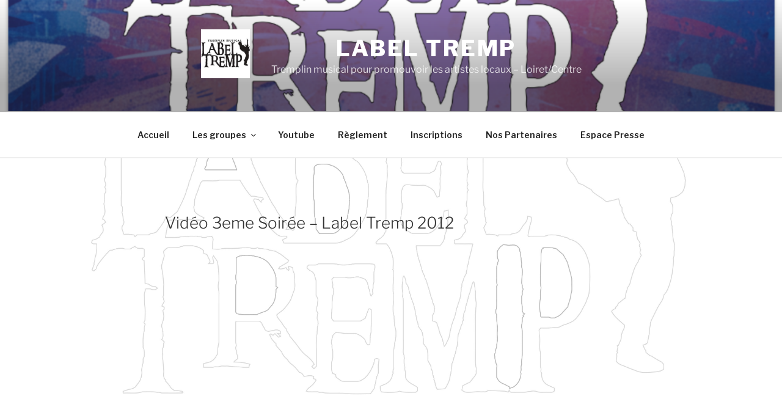

--- FILE ---
content_type: text/css
request_url: https://www.labeltremp.fr/wp-content/plugins/category-posts-slider-pro/css/cpsp-responsive-tabs.css?ver=6.9
body_size: 1060
content:
ul.resp-tabs-list, p {
    margin: 0px !important;
    padding: 0px !important;
}

.resp-tabs-list li {
    font-weight: 600;
    font-size: 13px;
    display: inline-block;
    padding: 13px 15px !important;
    margin: 0 4px 0 0;
    list-style: none;
    cursor: pointer;
    float: left;
	text-transform:uppercase;
}

.resp-tabs-container {
    padding: 0px;
    background-color: #fff;
    clear: left;
	width:100%;
	/*border:1px solid red;*/
}

h2.resp-accordion {
    cursor: pointer;
    padding: 5px !important;
    display: none;
	margin:0px !important;
}

.resp-tab-content {
    display: none;
    padding: 15px !important;
}

.resp-tab-active {
	border: 1px solid #5AB1D0;
	border-bottom: none;
	margin-bottom: -1px !important;
	padding: 12px 14px 14px 14px;
	border-top: 4px solid #5AB1D0;
	border-bottom: 0px #fff solid;
}

.resp-tab-active {
    border-bottom: none;
    background-color: #fff;
}

.resp-content-active, .resp-accordion-active {
    display: block;
}

.resp-tab-content {
    border: 1px solid #c1c1c1;
	border-top-color: #5AB1D0;
}

h2.resp-accordion {
    font-size: 13px !important;
    border: 1px solid #c1c1c1;
    border-top: 0px solid #c1c1c1;
    margin: 0px !important;
    padding: 10px 15px !important;
}

h2.resp-tab-active {
    border-bottom: 0px solid #c1c1c1 !important;
    margin-bottom: 0px !important;
    padding: 10px 15px !important;
}

h2.resp-tab-title:last-child {
    border-bottom: 12px solid #c1c1c1 !important;
    background: blue;
}

/*-----------Vertical tabs-----------*/
.resp-vtabs ul.resp-tabs-list {
    float: left;
    width: 30%;
}

.resp-vtabs .resp-tabs-list li {
    display: block;
    padding: 15px 15px !important;
    margin: 0 0 4px !important;
    cursor: pointer;
    float: none;
}

.resp-vtabs .resp-tabs-container {
    padding: 0px;
    background-color: #fff;
    border: 1px solid #c1c1c1;
    float: left;
    width: 68%;
    min-height: 250px;
    /*border-radius: 4px;*/
    clear: none;
}

.resp-vtabs .resp-tab-content {
    border: none;
    word-wrap: break-word;
}

.resp-vtabs li.resp-tab-active { 
position: relative;
z-index: 1;
margin-right: -1px !important;
padding: 14px 15px 15px 14px !important;
border-top: 1px solid;
border: 1px solid #5AB1D0;
border-left: 4px solid #5AB1D0;
margin-bottom: 4px !important;
border-right: 1px #FFF solid !important;
}

.resp-arrow {
    width: 0;
    height: 0;
    float: right;
    margin-top: 3px;
    border-left: 6px solid transparent;
    border-right: 6px solid transparent;
    border-top: 12px solid #4C4340;
}

h2.resp-tab-active span.resp-arrow {
    border: none;
    border-left: 6px solid transparent;
    border-right: 6px solid transparent;
    border-bottom: 12px solid #9B9797;
}

/*-----------Accordion styles-----------*/
h2.resp-tab-active {
    background: #DBDBDB;/* !important;*/
	color:#333;
}

.resp-easy-accordion h2.resp-accordion {
    display: block;
	text-transform:uppercase;
}

.resp-easy-accordion .resp-tab-content {
    border: 1px solid #c1c1c1;
}

.resp-easy-accordion .resp-tab-content:last-child {
    border-bottom: 1px solid #c1c1c1;/* !important;*/
}

.resp-jfit {
    width: 100%;
    margin: 0px;
}

.resp-tab-content-active {
    display: block;
}

h2.resp-accordion:first-child {
    border-top: 1px solid #c1c1c1;/* !important;*/
}

/**********************loader************************/
.loader {
  border: 16px solid #f3f3f3;
  border-radius: 50%;
  border-top: 16px solid #707070;
  width: 90px;
  height: 90px;
  -webkit-animation: spin 2s linear infinite;
  animation: spin 2s linear infinite;
  margin: 0 auto;
}

@-webkit-keyframes spin {
  0% { -webkit-transform: rotate(0deg); }
  100% { -webkit-transform: rotate(360deg); }
}

@keyframes spin {
  0% { transform: rotate(0deg); }
  100% { transform: rotate(360deg); }
}

/*Here your can change the breakpoint to set the accordion, when screen resolution changed*/
@media only screen and (max-width: 768px) {
	 #container {
                width: 90%;
                margin: 0 auto;
            }
    ul.resp-tabs-list {
        display: none;
    }

    h2.resp-accordion {
        display: block;
		text-transform:uppercase;
		
    }

    .resp-vtabs .resp-tab-content {
        border: 1px solid #C1C1C1;
    }

    .resp-vtabs .resp-tabs-container {
        border: none;
        float: none;
        width: 100%;
        min-height: 100px;
        clear: none;
    }

    .resp-accordion-closed {
        display: none !important;
    }

    .resp-vtabs .resp-tab-content:last-child {
        border-bottom: 1px solid #c1c1c1 !important;
    }
}


--- FILE ---
content_type: text/css
request_url: https://www.labeltremp.fr/wp-content/plugins/category-posts-slider-pro/css/cpsp-slider-display.min.css?ver=6.9
body_size: 2306
content:
/*!
* 
* Slider-Pro CSS
*/
.sp-selected-thumbnail {
	border: 4px solid #000;
}

.slider-pro {
    position: relative;
    margin: 0 auto;
   -moz-box-sizing: unset !important; 
	-webkit-box-sizing: unset !important; 
	box-sizing: unset !important;
}
.sp-slides-container {
    position: relative
}
.sp-mask {
    position: relative;
    overflow: hidden
}
.sp-slides {
    position: relative;
    -webkit-backface-visibility: hidden;
    -webkit-perspective: 1000
}

.sp-slide {
    position: absolute
}
.sp-image-container {
    overflow: hidden
}
.sp-image {
    position: relative;
    display: block;
    border: none
}
.sp-no-js {
    overflow: hidden;
    max-width: 100%
}
.sp-thumbnails-container {
    position: relative;
    overflow: hidden
}
.sp-bottom-thumbnails,
.sp-top-thumbnails {
    left: 0;
    margin: 0 auto
}
.sp-top-thumbnails {
    position: absolute;
    top: 0;
    margin-bottom: 4px
}
.sp-bottom-thumbnails {
    margin-top: 4px
}
.sp-left-thumbnails,
.sp-right-thumbnails {
    position: absolute;
    top: 0
}
.sp-right-thumbnails {
    right: 0;
    margin-left: 4px
}
.sp-left-thumbnails {
    left: 0;
    margin-right: 4px
}
.sp-thumbnails {
    position: relative
}
.sp-thumbnail {
    border: none
}
.sp-thumbnail-container {
    position: relative;
    display: block;
    overflow: hidden;
    float: left;
    -moz-box-sizing: border-box;
    box-sizing: border-box
}
.sp-bottom-thumbnails .sp-thumbnail-container,
.sp-top-thumbnails .sp-thumbnail-container {
    margin-left: 2px;
    margin-right: 2px
}
.sp-bottom-thumbnails .sp-thumbnail-container:first-child,
.sp-top-thumbnails .sp-thumbnail-container:first-child {
    margin-left: 0
}
.sp-bottom-thumbnails .sp-thumbnail-container:last-child,
.sp-top-thumbnails .sp-thumbnail-container:last-child {
    margin-right: 0
}
.sp-left-thumbnails .sp-thumbnail-container,
.sp-right-thumbnails .sp-thumbnail-container {
    margin-top: 2px;
    margin-bottom: 2px
}
.sp-left-thumbnails .sp-thumbnail-container:first-child,
.sp-right-thumbnails .sp-thumbnail-container:first-child {
    margin-top: 0
}
.sp-left-thumbnails .sp-thumbnail-container:last-child,
.sp-right-thumbnails .sp-thumbnail-container:last-child {
    margin-bottom: 0
}
.sp-right-thumbnails.sp-has-pointer {
    margin-left: -13px
}
.sp-right-thumbnails.sp-has-pointer .sp-thumbnail {
    position: absolute;
    left: 18px;
    margin-left: 0!important
}
.sp-right-thumbnails.sp-has-pointer .sp-selected-thumbnail:before {
    content: '';
    position: absolute;
    height: 100%;
    border-left: 5px solid red;
    left: 0;
    top: 0;
    margin-left: 13px
}
.sp-right-thumbnails.sp-has-pointer .sp-selected-thumbnail:after {
    content: '';
    position: absolute;
    width: 0;
    height: 0;
    left: 0;
    top: 50%;
    margin-top: -8px;
    border-right: 13px solid red;
    border-top: 8px solid transparent;
    border-bottom: 8px solid transparent
}
.sp-left-thumbnails.sp-has-pointer {
    margin-right: -13px
}
.sp-left-thumbnails.sp-has-pointer .sp-thumbnail {
    position: absolute;
    right: 18px
}
.sp-left-thumbnails.sp-has-pointer .sp-selected-thumbnail:before {
    content: '';
    position: absolute;
    height: 100%;
    border-left: 5px solid red;
    right: 0;
    top: 0;
    margin-right: 13px
}
.sp-left-thumbnails.sp-has-pointer .sp-selected-thumbnail:after {
    content: '';
    position: absolute;
    width: 0;
    height: 0;
    right: 0;
    top: 50%;
    margin-top: -8px;
    border-left: 13px solid red;
    border-top: 8px solid transparent;
    border-bottom: 8px solid transparent
}
.sp-bottom-thumbnails.sp-has-pointer {
    margin-top: -13px
}
.sp-bottom-thumbnails.sp-has-pointer .sp-thumbnail {
    position: absolute;
    top: 18px;
    margin-top: 0!important
}
.sp-bottom-thumbnails.sp-has-pointer .sp-selected-thumbnail:before {
    content: '';
    position: absolute;
    width: 100%;
    border-bottom: 5px solid red;
    top: 0;
    margin-top: 13px
}
.sp-bottom-thumbnails.sp-has-pointer .sp-selected-thumbnail:after {
    content: '';
    position: absolute;
    width: 0;
    height: 0;
    left: 50%;
    top: 0;
    margin-left: -8px;
    border-bottom: 13px solid red;
    border-left: 8px solid transparent;
    border-right: 8px solid transparent
}
.sp-top-thumbnails.sp-has-pointer {
    margin-bottom: -13px
}
.sp-top-thumbnails.sp-has-pointer .sp-thumbnail {
    position: absolute;
    bottom: 18px
}
.sp-top-thumbnails.sp-has-pointer .sp-selected-thumbnail:before {
    content: '';
    position: absolute;
    width: 100%;
    /*border-bottom: 5px solid red;*/
    bottom: 0;
    margin-bottom: 13px
}
.sp-top-thumbnails.sp-has-pointer .sp-selected-thumbnail:after {
    content: '';
    position: absolute;
    width: 0;
    height: 0;
    left: 50%;
    bottom: 0;
    margin-left: -8px;
    border-top: 13px solid red;
    border-left: 8px solid transparent;
    border-right: 8px solid transparent
}
.sp-layer {
    position: absolute;
    margin: 0;
    box-sizing: border-box;
    -moz-box-sizing: border-box;
    -webkit-box-sizing: border-box;
    -webkit-font-smoothing: subpixel-antialiased;
    -webkit-backface-visibility: hidden;
	
}
.sp-black {
    color: #FFF;
    background: #000;
    background: rgba(0, 0, 0, .7)
}
.sp-white {
    color: #000;
    background: #fff;
    background: rgba(255, 255, 255, .7)
}
.sp-rounded {
    border-radius: 10px
}
.sp-padding {
    padding: 10px !important;
}
.sp-grab {
    cursor: url(../images/openhand.cur), move
}
.sp-grabbing {
    cursor: url(../images/closedhand.cur), move
}
.sp-selectable {
    cursor: default
}
.sp-caption-container {
    text-align: center;
    margin-top: 10px
}
.sp-full-screen {
    margin: 0!important;
    background-color: #000
}
.sp-full-screen-button {
    position: absolute;
    top: 5px;
    right: 10px;
    font-size: 30px;
    line-height: 1;
    cursor: pointer;
    -webkit-transform: rotate(45deg);
    -ms-transform: rotate(45deg);
    transform: rotate(45deg)
}
.sp-full-screen-button:before {
    content: '\2195'
}
.sp-fade-full-screen {
    opacity: 0;
    -webkit-transition: opacity .5s;
    transition: opacity .5s
}
.slider-pro:hover .sp-fade-full-screen {
    opacity: 1
}
.sp-buttons {
    position: relative;
    width: 100%;
    text-align: center;
    padding-top: 10px
}
.sp-button {
    width: 10px;
    height: 10px;
    border: 2px solid #000;
    border-radius: 50%;
    margin: 4px;
    display: inline-block;
    -moz-box-sizing: border-box;
    -webkit-box-sizing: border-box;
    box-sizing: border-box;
    cursor: pointer
}
.sp-selected-button {
    background-color: #000
}
.sp-layer a{ color:#000 !important;}
@media only screen and (min-width: 768px) and (max-width: 1024px) {
    .sp-button {
        width: 14px;
        height: 14px
    }
}
@media only screen and (min-width: 568px) and (max-width: 768px) {
    .sp-button {
        width: 16px;
        height: 16px
    }
}
@media only screen and (min-width: 320px) and (max-width: 568px) {
    .sp-button {
        width: 18px;
        height: 18px
    }
}
.sp-arrows {
    position: absolute
}
.sp-fade-arrows {
    opacity: 0;
    -webkit-transition: opacity .5s;
    transition: opacity .5s
}
.sp-slides-container:hover .sp-fade-arrows {
    opacity: 1
}
.sp-horizontal .sp-arrows {
    width: 100%;
    left: 0;
    top: 50%;
    margin-top: -15px
}
.sp-vertical .sp-arrows {
    height: 100%;
    left: 50%;
    top: 0;
    margin-left: -10px
}
.sp-arrow {
    position: absolute;
    display: block;
    width: 20px;
    height: 30px;
    cursor: pointer
}
.sp-vertical .sp-arrow {
    -webkit-transform: rotate(90deg);
    -ms-transform: rotate(90deg);
    transform: rotate(90deg)
}
.sp-horizontal .sp-previous-arrow {
    left: 20px
}
.sp-horizontal .sp-next-arrow {
    right: 20px
}
.sp-vertical .sp-previous-arrow {
    top: 20px
}
.sp-vertical .sp-next-arrow {
    bottom: 20px
}
.sp-next-arrow:after,
.sp-next-arrow:before,
.sp-previous-arrow:after,
.sp-previous-arrow:before {
    content: '';
    position: absolute;
    width: 50%;
    height: 50%;
    background-color: #FFF
}
.sp-previous-arrow:before {
    left: 30%;
    top: 0;
    -webkit-transform: skew(145deg, 0deg);
    -ms-transform: skew(145deg, 0deg);
    transform: skew(145deg, 0deg)
}
.sp-previous-arrow:after {
    left: 30%;
    top: 50%;
    -webkit-transform: skew(-145deg, 0deg);
    -ms-transform: skew(-145deg, 0deg);
    transform: skew(-145deg, 0deg)
}
.sp-next-arrow:before {
    right: 30%;
    top: 0;
    -webkit-transform: skew(35deg, 0deg);
    -ms-transform: skew(35deg, 0deg);
    transform: skew(35deg, 0deg)
}
.sp-next-arrow:after {
    right: 30%;
    top: 50%;
    -webkit-transform: skew(-35deg, 0deg);
    -ms-transform: skew(-35deg, 0deg);
    transform: skew(-35deg, 0deg)
}
.ie7 .sp-arrow,
.ie8 .sp-arrow {
    width: 0;
    height: 0
}
.ie7 .sp-arrow:after,
.ie7 .sp-arrow:before,
.ie8 .sp-arrow:after,
.ie8 .sp-arrow:before {
    content: none
}
.ie7.sp-horizontal .sp-previous-arrow,
.ie8.sp-horizontal .sp-previous-arrow {
    border-right: 20px solid #FFF;
    border-top: 20px solid transparent;
    border-bottom: 20px solid transparent
}
.ie7.sp-horizontal .sp-next-arrow,
.ie8.sp-horizontal .sp-next-arrow {
    border-left: 20px solid #FFF;
    border-top: 20px solid transparent;
    border-bottom: 20px solid transparent
}
.ie7.sp-vertical .sp-previous-arrow,
.ie8.sp-vertical .sp-previous-arrow {
    border-bottom: 20px solid #FFF;
    border-left: 20px solid transparent;
    border-right: 20px solid transparent
}
.ie7.sp-vertical .sp-next-arrow,
.ie8.sp-vertical .sp-next-arrow {
    border-top: 20px solid #FFF;
    border-left: 20px solid transparent;
    border-right: 20px solid transparent
}
.sp-thumbnail-arrows {
    position: absolute
}
.sp-fade-thumbnail-arrows {
    opacity: 0;
    -webkit-transition: opacity .5s;
    transition: opacity .5s
}
.sp-thumbnails-container:hover .sp-fade-thumbnail-arrows {
    opacity: 1
}
.sp-bottom-thumbnails .sp-thumbnail-arrows,
.sp-top-thumbnails .sp-thumbnail-arrows {
    width: 100%;
    top: 50%;
    left: 0;
    margin-top: -12px
}
.sp-left-thumbnails .sp-thumbnail-arrows,
.sp-right-thumbnails .sp-thumbnail-arrows {
    height: 100%;
    top: 0;
    left: 50%;
    margin-left: -7px
}
.sp-thumbnail-arrow {
    position: absolute;
    display: block;
    width: 15px;
    height: 25px;
    cursor: pointer
}
.sp-left-thumbnails .sp-thumbnail-arrows .sp-thumbnail-arrow,
.sp-right-thumbnails .sp-thumbnail-arrows .sp-thumbnail-arrow {
    -webkit-transform: rotate(90deg);
    -ms-transform: rotate(90deg);
    transform: rotate(90deg)
}
.sp-bottom-thumbnails .sp-previous-thumbnail-arrow,
.sp-top-thumbnails .sp-previous-thumbnail-arrow {
    left: 0
}
.sp-bottom-thumbnails .sp-next-thumbnail-arrow,
.sp-top-thumbnails .sp-next-thumbnail-arrow {
    right: 0
}
.sp-left-thumbnails .sp-previous-thumbnail-arrow,
.sp-right-thumbnails .sp-previous-thumbnail-arrow {
    top: 0
}
.sp-left-thumbnails .sp-next-thumbnail-arrow,
.sp-right-thumbnails .sp-next-thumbnail-arrow {
    bottom: 0
}
.sp-next-thumbnail-arrow:after,
.sp-next-thumbnail-arrow:before,
.sp-previous-thumbnail-arrow:after,
.sp-previous-thumbnail-arrow:before {
    content: '';
    position: absolute;
    width: 50%;
    height: 50%;
    background-color: #FFF
}
.sp-previous-thumbnail-arrow:before {
    left: 30%;
    top: 0;
    -webkit-transform: skew(145deg, 0deg);
    -ms-transform: skew(145deg, 0deg);
    transform: skew(145deg, 0deg)
}
.sp-previous-thumbnail-arrow:after {
    left: 30%;
    top: 50%;
    -webkit-transform: skew(-145deg, 0deg);
    -ms-transform: skew(-145deg, 0deg);
    transform: skew(-145deg, 0deg)
}
.sp-next-thumbnail-arrow:before {
    right: 30%;
    top: 0;
    -webkit-transform: skew(35deg, 0deg);
    -ms-transform: skew(35deg, 0deg);
    transform: skew(35deg, 0deg)
}
.sp-next-thumbnail-arrow:after {
    right: 30%;
    top: 50%;
    -webkit-transform: skew(-35deg, 0deg);
    -ms-transform: skew(-35deg, 0deg);
    transform: skew(-35deg, 0deg)
}
.ie7 .sp-thumbnail-arrow,
.ie8 .sp-thumbnail-arrow {
    width: 0;
    height: 0
}
.ie7 .sp-thumbnail-arrow:after,
.ie7 .sp-thumbnail-arrow:before,
.ie8 .sp-thumbnail-arrow:after,
.ie8 .sp-thumbnail-arrow:before {
    content: none
}
.ie7 .sp-bottom-thumbnails .sp-previous-thumbnail-arrow,
.ie7 .sp-top-thumbnails .sp-previous-thumbnail-arrow,
.ie8 .sp-bottom-thumbnails .sp-previous-thumbnail-arrow,
.ie8 .sp-top-thumbnails .sp-previous-thumbnail-arrow {
    border-right: 12px solid #FFF;
    border-top: 12px solid transparent;
    border-bottom: 12px solid transparent
}
.ie7 .sp-bottom-thumbnails .sp-next-thumbnail-arrow,
.ie7 .sp-top-thumbnails .sp-next-thumbnail-arrow,
.ie8 .sp-bottom-thumbnails .sp-next-thumbnail-arrow,
.ie8 .sp-top-thumbnails .sp-next-thumbnail-arrow {
    border-left: 12px solid #FFF;
    border-top: 12px solid transparent;
    border-bottom: 12px solid transparent
}
.ie7 .sp-left-thumbnails .sp-previous-thumbnail-arrow,
.ie7 .sp-right-thumbnails .sp-previous-thumbnail-arrow,
.ie8 .sp-left-thumbnails .sp-previous-thumbnail-arrow,
.ie8 .sp-right-thumbnails .sp-previous-thumbnail-arrow {
    border-bottom: 12px solid #FFF;
    border-left: 12px solid transparent;
    border-right: 12px solid transparent
}
.ie7 .sp-left-thumbnails .sp-next-thumbnail-arrow,
.ie7 .sp-right-thumbnails .sp-next-thumbnail-arrow,
.ie8 .sp-left-thumbnails .sp-next-thumbnail-arrow,
.ie8 .sp-right-thumbnails .sp-next-thumbnail-arrow {
    border-top: 12px solid #FFF;
    border-left: 12px solid transparent;
    border-right: 12px solid transparent
}
a.sp-video {
    text-decoration: none
}
a.sp-video img {
    -webkit-backface-visibility: hidden;
    border: none
}
a.sp-video:after {
    content: '\25B6';
    position: absolute;
    width: 45px;
    padding-left: 5px;
    height: 50px;
    border: 2px solid #FFF;
    text-align: center;
    font-size: 30px;
    border-radius: 30px;
    top: 0;
    color: #FFF;
    bottom: 0;
    left: 0;
    right: 0;
    background-color: rgba(0, 0, 0, .2);
    margin: auto;
    line-height: 52px
}
.slider-pro img.sp-image,
.slider-pro img.sp-thumbnail {
    max-width: none;
    max-height: none;
    border: none!important;
    border-radius: 0!important;
    padding: 0!important;
    -webkit-box-shadow: none!important;
    -mox-box-shadow: none!important;
    box-shadow: none!important;
    transition: none;
    -moz-transition: none;
    -webkit-transition: none;
    -o-transition: none
}
.slider-pro a {
    position: static;
    transition: none!important;
    -moz-transition: none!important;
    -webkit-transition: none!important;
    -o-transition: none!important
}
.slider-pro canvas,
.slider-pro embed,
.slider-pro iframe,
.slider-pro object,
.slider-pro video {
    max-width: none;
    max-height: none
}
.slider-pro p.sp-layer {
    font-size: 14px;
    line-height: 1.4;
     margin: 0 0 0 8% !important;
}
.slider-pro h1.sp-layer {
    font-size: 32px;
    line-height: 1.4;
     margin: 0 0 0 8% !important;
}
.slider-pro h3{
border:none !important;

	}
	.slider-pro p{
border:none !important;

	}
.slider-pro h2.sp-layer {
    font-size: 24px;
    line-height: 1.4;
     margin: 0 !important;
}
.slider-pro h3.sp-layer {
    font-size: 19px;
    line-height: 1.4;
     margin: 0 0 0 8% !important;
	 text-transform:capitalize;
}
.slider-pro h4.sp-layer {
    font-size: 16px;
    line-height: 1.4;
      margin: 0 0 0 8% !important;
	 text-transform:capitalize;
}
.slider-pro h5.sp-layer {
    font-size: 13px;
    line-height: 1.4;
     margin: 0 0 0 8% !important;
	 text-transform:capitalize;
}
.slider-pro h6.sp-layer {
    font-size: 11px;
    line-height: 1.4;
     margin: 0 0 0 8% !important;
	 text-transform:capitalize;
}
.slider-pro img.sp-layer {
    border: none
}

@media only screen and (max-width: 520px) {
   .slider-pro p.sp-layer {
    font-size: 14px;
    line-height: 1.4;
    margin: 3% 0 0 15% !important;
	
}
.slider-pro h1.sp-layer {
    font-size: 32px;
    line-height: 1.4;
	 margin: 0 0 0 15% !important
    
}
.slider-pro h2.sp-layer {
    font-size: 24px;
    line-height: 1.4;
	 margin: 0 0 0 15% !important
     
}
.slider-pro h3.sp-layer {
    font-size: 19px;
    line-height: 1.4;
	 margin: 0 0 0 15% !important;
    
}
.slider-pro h4.sp-layer {
    font-size: 16px;
    line-height: 1.4;
	 margin: 0 0 0 15% !important;
   
}
.slider-pro h5.sp-layer {
    font-size: 13px;
    line-height: 1.4;
	 margin: 0 0 0 15% !important;
  
}
.slider-pro h6.sp-layer {
    font-size: 11px;
    line-height: 1.4;
	 margin: 0 0 0 15% !important;
   
}

}

--- FILE ---
content_type: text/css
request_url: https://a.mailmunch.co/v2/themes/mailmunch/postman/scrollbox/index.css
body_size: 74346
content:
@import url(https://fonts.googleapis.com/css?family=PT+Serif|Open+Sans:400,700);html,body{margin:0;padding:0}body{background:transparent}*,*:before,*:after{-webkit-box-sizing:border-box;-moz-box-sizing:border-box;box-sizing:border-box}.hide{display:none}.clearfix:after{visibility:hidden;display:block;font-size:0;content:" ";clear:both;height:0}.clearfix{clear:both}p{margin:0}#close-icon{display:none}iframe,img{max-width:100%!important}.theme{margin:0 auto;position:relative;font-family:"Open Sans",sans-serif}.theme .success-screen{display:none}.theme #mailmunch-optin-form{padding:40px 40px 30px}.theme .optin-form-wrapper{position:relative}.theme label{display:inline-block;font-weight:bold;font-size:14px;color:#000;word-wrap:break-word;margin:0 0 5px;padding:0}.theme label.required:after{content:" *"}.theme .submit-wrapper{position:relative}.theme .submit-wrapper .submit-loader{position:absolute;top:0;left:0;width:100%;height:100%;background:url('[data-uri]') center center no-repeat;background-color:rgba(255,255,255,0.8);text-align:center}.theme .submit-wrapper input{cursor:pointer}.theme .custom-select{position:relative;display:block;width:100%;border:1px solid #ccc;margin-bottom:15px;background-color:#FFF}.theme .custom-select:after{content:'';width:0;position:absolute;right:7px;top:50%;margin-top:-3px;border-width:6px 4px;border-style:solid;pointer-events:none;border-color:#656565 transparent transparent transparent}.theme .custom-select select{background:transparent;border:0;outline:0;text-overflow:ellipsis;-webkit-user-select:none;-moz-user-select:-moz-none;-ms-user-select:none;user-select:none;-webkit-appearance:none;-moz-appearance:radio-container;appearance:none;color:rgba(0,0,0,0.75);font-size:14px;font-weight:normal;padding:8px;height:37px;width:100%;font-family:inherit}.theme .custom-select select.field-error{border:1px solid #f00!important;color:#f00!important}.theme .custom-select select.field-error::-webkit-input-placeholder{color:#f00}.theme .custom-select select.field-error:-moz-placeholder{color:#f00}.theme .custom-select select.field-error::-moz-placeholder{color:#f00}.theme .custom-select select.field-error:-ms-input-placeholder{color:#f00}.theme .custom-select select::-ms-expand{display:none}.theme .custom-select select:focus::-ms-value{background-color:inherit;color:inherit}.theme .check-box{position:relative;display:block;width:100%;margin-bottom:15px;text-align:left}.theme .check-box input{margin:0;margin-right:2px}.theme .check-box label{font-weight:normal;display:block;width:100%;margin:0 5px 5px 0;padding:0}.theme .check-box.horizontal label{display:inline}.theme .check-box.field-error label{color:#f00!important}.theme input,.theme textarea{max-width:100%;overflow:hidden;text-overflow:ellipsis;-webkit-appearance:none;-webkit-border-radius:0}.theme input.field-error,.theme textarea.field-error{border:1px solid #f00!important;color:#f00!important}.theme input.field-error::-webkit-input-placeholder,.theme textarea.field-error::-webkit-input-placeholder{color:#f00}.theme input.field-error:-moz-placeholder,.theme textarea.field-error:-moz-placeholder{color:#f00}.theme input.field-error::-moz-placeholder,.theme textarea.field-error::-moz-placeholder{color:#f00}.theme input.field-error:-ms-input-placeholder,.theme textarea.field-error:-ms-input-placeholder{color:#f00}.theme input.text-field,.theme input.email-field,.theme textarea.text-box{display:block;border:1px solid #ccc;color:rgba(0,0,0,0.75);font-size:14px;font-weight:normal;font-family:inherit;padding:8px;height:37px;width:100%;margin-bottom:15px}.theme textarea.text-box{line-height:1;height:90px}.theme input.submit{min-width:30%;padding:10px 20px;margin:0 auto;border:0;-moz-border-radius:3px;-webkit-border-radius:3px;border-radius:3px;font-weight:normal;display:block;width:auto;height:55px;font-size:14px;text-align:center;max-width:100%;overflow:hidden;text-overflow:ellipsis}.animated{-webkit-animation-duration:1s;animation-duration:1s;-webkit-animation-fill-mode:both;animation-fill-mode:both}@-webkit-keyframes shake{0,100%{-webkit-transform:translate3d(0,0,0);transform:translate3d(0,0,0)}10%,30%,50%,70%,90%{-webkit-transform:translate3d(-10px,0,0);transform:translate3d(-10px,0,0)}20%,40%,60%,80%{-webkit-transform:translate3d(10px,0,0);transform:translate3d(10px,0,0)}}@keyframes shake{0,100%{-webkit-transform:translate3d(0,0,0);transform:translate3d(0,0,0)}10%,30%,50%,70%,90%{-webkit-transform:translate3d(-10px,0,0);transform:translate3d(-10px,0,0)}20%,40%,60%,80%{-webkit-transform:translate3d(10px,0,0);transform:translate3d(10px,0,0)}}.shake{-webkit-animation-name:shake;animation-name:shake}body .widget-preview .theme{max-width:500px}#close-icon{background-image:url('[data-uri]');background-size:100%;background-repeat:no-repeat;background-position:center;width:24px;height:24px;position:absolute;right:10px;top:10px;z-index:105}
.allow-closing #close-icon{display:inline-block}.branding-container{font-family:Arial,Helvetica,sans-serif;text-align:right;line-height:20px;position:absolute;bottom:15px;width:100%;text-align:center}.branding-container .mailmunch-branding{font-size:10px;color:#FFF;text-decoration:none;display:inline-block}.branding-container .mailmunch-branding .mailmunch{font-weight:bold}body .theme-postman #new_contact,body .theme-postman .form-tag{position:relative}body .theme-postman .border-top{height:5px;width:100%;background:url('[data-uri]') top left repeat-x;position:absolute;left:0;top:0}body .theme-postman .border-left{background:url('[data-uri]') top left repeat-y;width:5px;height:100%;position:absolute;left:0;top:0}body .theme-postman .border-right{background:url('[data-uri]') top left repeat-y;width:5px;height:100%;position:absolute;right:0;top:0}body .theme-postman .border-bottom{height:5px;width:100%;background:url('[data-uri]') top left repeat-x;position:absolute;left:0;bottom:0}body .theme-postman #mailmunch-optin-form .foot-note{color:#999;font-size:12px;margin-top:20px}body .theme-postman #mailmunch-optin-form .success-screen{padding-right:120px;background:url('[data-uri]') top right no-repeat;background-size:110px;min-height:75px}body .theme-postman h1{color:#333;font-size:32px;font-weight:bold;font-family:'PT Serif',sans-serif;text-align:left;margin-top:0;margin-bottom:15px}body .theme-postman .text{font-family:'PT Serif',sans-serif;color:#666;font-size:15px;line-height:22px;font-weight:normal;margin-bottom:30px;margin-top:0}@media only screen and (max-width:480px){body .theme-postman #mailmunch-optin-form{padding:40px 25px 30px}body .theme-postman #mailmunch-optin-form .success-screen{padding-right:0;background:0}}body .theme-postman.yes-branding #mailmunch-optin-form{padding:40px 40px 50px}.branding-container .mailmunch-branding{color:#999}

--- FILE ---
content_type: application/javascript
request_url: https://www.labeltremp.fr/wp-content/plugins/category-posts-slider-pro/js/cpsp-frontend-slider.min.js?ver=6.9
body_size: 20897
content:
/*!
 *  - v1.2.5
 * Homepage: http://bqworks.com/slider-pro/
 * Author: bqworks
 * Author URL: http://bqworks.com/
 */
! function(a, b) {
    "use strict";
    b.SliderPro = {
        modules: [],
        addModule: function(a, c) {
            this.modules.push(a), b.extend(d.prototype, c)
        }
    };
    var c = b.SliderPro.namespace = "SliderPro",
        d = function(a, c) {
            this.instance = a, this.$slider = b(this.instance), this.$slides = null, this.$slidesMask = null, this.$slidesContainer = null, this.slides = [], this.slidesOrder = [], this.options = c, this.settings = {}, this.originalSettings = {}, this.originalGotoSlide = null, this.selectedSlideIndex = 0, this.previousSlideIndex = 0, this.middleSlidePosition = 0, this.supportedAnimation = null, this.vendorPrefix = null, this.transitionEvent = null, this.positionProperty = null, this.isIE = null, this.slidesPosition = 0, this.slideWidth = 0, this.slideHeight = 0, this.slideSize = 0, this.previousSlideWidth = 0, this.previousSlideHeight = 0, this.previousWindowWidth = 0, this.previousWindowHeight = 0, this.visibleOffset = 0, this.allowResize = !0, this.uniqueId = (new Date).valueOf(), this.breakpoints = [], this.currentBreakpoint = -1, this.shuffledIndexes = [], this._init()
        };
    d.prototype = {
        _init: function() {
            var d = this;
            this.supportedAnimation = f.getSupportedAnimation(), this.vendorPrefix = f.getVendorPrefix(), this.transitionEvent = f.getTransitionEvent(), this.isIE = f.checkIE(), this.$slider.removeClass("sp-no-js"), a.navigator.userAgent.match(/(iPad|iPhone|iPod)/g) && this.$slider.addClass("ios");
            var e = /(msie) ([\w.]+)/,
                g = e.exec(a.navigator.userAgent.toLowerCase());
            this.isIE && this.$slider.addClass("ie"), null !== g && this.$slider.addClass("ie" + parseInt(g[2], 10)), this.$slidesContainer = b('<div class="sp-slides-container"></div>').appendTo(this.$slider), this.$slidesMask = b('<div class="sp-mask"></div>').appendTo(this.$slidesContainer), this.$slides = this.$slider.find(".sp-slides").appendTo(this.$slidesMask), this.$slider.find(".sp-slide").appendTo(this.$slides);
            var h = b.SliderPro.modules;
            if ("undefined" != typeof h)
                for (var i = 0; i < h.length; i++) {
                    var j = h[i].substring(0, 1).toLowerCase() + h[i].substring(1) + "Defaults";
                    "undefined" != typeof this[j] && b.extend(this.defaults, this[j])
                }
            if (this.settings = b.extend({}, this.defaults, this.options), "undefined" != typeof h)
                for (var k = 0; k < h.length; k++) "undefined" != typeof this["init" + h[k]] && this["init" + h[k]]();
            if (this.originalSettings = b.extend({}, this.settings), this.originalGotoSlide = this.gotoSlide, null !== this.settings.breakpoints) {
                for (var l in this.settings.breakpoints) this.breakpoints.push({
                    size: parseInt(l, 10),
                    properties: this.settings.breakpoints[l]
                });
                this.breakpoints = this.breakpoints.sort(function(a, b) {
                    return a.size >= b.size ? 1 : -1
                })
            }
            if (this.selectedSlideIndex = this.settings.startSlide, this.settings.shuffle === !0) {
                var m = this.$slides.find(".sp-slide"),
                    n = [];
                m.each(function(a) {
                    d.shuffledIndexes.push(a)
                });
                for (var o = this.shuffledIndexes.length - 1; o > 0; o--) {
                    var p = Math.floor(Math.random() * (o + 1)),
                        q = this.shuffledIndexes[o];
                    this.shuffledIndexes[o] = this.shuffledIndexes[p], this.shuffledIndexes[p] = q
                }
                b.each(this.shuffledIndexes, function(a, b) {
                    n.push(m[b])
                }), this.$slides.empty().append(n)
            }
            b(a).on("resize." + this.uniqueId + "." + c, function() {
                var c = b(a).width(),
                    e = b(a).height();
                d.allowResize === !1 || d.previousWindowWidth === c && d.previousWindowHeight === e || (d.previousWindowWidth = c, d.previousWindowHeight = e, d.allowResize = !1, setTimeout(function() {
                    d.resize(), d.allowResize = !0
                }, 200))
            }), this.on("update." + c, function() {
                d.previousSlideWidth = 0, d.resize()
            }), this.update(), this.$slides.find(".sp-slide").eq(this.selectedSlideIndex).addClass("sp-selected"), this.trigger({
                type: "init"
            }), b.isFunction(this.settings.init) && this.settings.init.call(this, {
                type: "init"
            })
        },
        update: function() {
            var a = this;
            "horizontal" === this.settings.orientation ? (this.$slider.removeClass("sp-vertical").addClass("sp-horizontal"), this.$slider.css({
                height: "",
                "max-height": ""
            }), this.$slides.find(".sp-slide").css("top", "")) : "vertical" === this.settings.orientation && (this.$slider.removeClass("sp-horizontal").addClass("sp-vertical"), this.$slides.find(".sp-slide").css("left", "")), this.positionProperty = "horizontal" === this.settings.orientation ? "left" : "top", this.gotoSlide = this.originalGotoSlide;
            for (var c = this.slides.length - 1; c >= 0; c--)
                if (0 === this.$slider.find('.sp-slide[data-index="' + c + '"]').length) {
                    var d = this.slides[c];
                    d.destroy(), this.slides.splice(c, 1)
                }
            this.slidesOrder.length = 0, this.$slider.find(".sp-slide").each(function(c) {
                var d = b(this);
                "undefined" == typeof d.attr("data-init") ? a._createSlide(c, d) : a.slides[c].setIndex(c), a.slidesOrder.push(c)
            }), this.middleSlidePosition = parseInt((a.slidesOrder.length - 1) / 2, 10), this.settings.loop === !0 && this._updateSlidesOrder(), this.trigger({
                type: "update"
            }), b.isFunction(this.settings.update) && this.settings.update.call(this, {
                type: "update"
            })
        },
        _createSlide: function(a, c) {
            var d = new e(b(c), a, this.settings);
            this.slides.splice(a, 0, d)
        },
        _updateSlidesOrder: function() {
            var a, c, d = b.inArray(this.selectedSlideIndex, this.slidesOrder) - this.middleSlidePosition;
            if (0 > d)
                for (a = this.slidesOrder.splice(d, Math.abs(d)), c = a.length - 1; c >= 0; c--) this.slidesOrder.unshift(a[c]);
            else if (d > 0)
                for (a = this.slidesOrder.splice(0, d), c = 0; c <= a.length - 1; c++) this.slidesOrder.push(a[c])
        },
        _updateSlidesPosition: function() {
            for (var a = parseInt(this.$slides.find(".sp-slide").eq(this.selectedSlideIndex).css(this.positionProperty), 10), b = 0; b < this.slidesOrder.length; b++) {
                var c = this.$slides.find(".sp-slide").eq(this.slidesOrder[b]);
                c.css(this.positionProperty, a + (b - this.middleSlidePosition) * (this.slideSize + this.settings.slideDistance))
            }
        },
        _resetSlidesPosition: function() {
            for (var a = 0; a < this.slidesOrder.length; a++) {
                var b = this.$slides.find(".sp-slide").eq(this.slidesOrder[a]);
                b.css(this.positionProperty, a * (this.slideSize + this.settings.slideDistance))
            }
            var c = -parseInt(this.$slides.find(".sp-slide").eq(this.selectedSlideIndex).css(this.positionProperty), 10) + this.visibleOffset;
            this._moveTo(c, !0)
        },
        resize: function() {
            var c = this;
            if (null !== this.settings.breakpoints && this.breakpoints.length > 0)
                if (b(a).width() > this.breakpoints[this.breakpoints.length - 1].size && -1 !== this.currentBreakpoint) this.currentBreakpoint = -1, this._setProperties(this.originalSettings, !1);
                else
                    for (var d = 0, e = this.breakpoints.length; e > d; d++)
                        if (b(a).width() <= this.breakpoints[d].size) {
                            if (this.currentBreakpoint !== this.breakpoints[d].size) {
                                var f = {
                                    type: "breakpointReach",
                                    size: this.breakpoints[d].size,
                                    settings: this.breakpoints[d].properties
                                };
                                this.trigger(f), b.isFunction(this.settings.breakpointReach) && this.settings.breakpointReach.call(this, f), this.currentBreakpoint = this.breakpoints[d].size;
                                var g = b.extend({}, this.originalSettings, this.breakpoints[d].properties);
                                return void this._setProperties(g, !1)
                            }
                            break
                        }
            this.settings.responsive === !0 ? "fullWidth" !== this.settings.forceSize && "fullWindow" !== this.settings.forceSize || "auto" !== this.settings.visibleSize && ("auto" === this.settings.visibleSize || "vertical" !== this.settings.orientation) ? this.$slider.css({
               /* width: "100%",*/
               /* "max-width": this.settings.width,*/
                marginLeft: ""
            }) : (this.$slider.css("margin", 0), this.$slider.css({
                width: b(a).width(),
               /* "max-width": "",*/
                marginLeft: -this.$slider.offset().left
            })) : this.$slider.css({
                /*width: this.settings.width*/
            }), -1 === this.settings.aspectRatio && (this.settings.aspectRatio = this.settings.width / this.settings.height), this.slideWidth = this.$slider.width(), "fullWindow" === this.settings.forceSize ? this.slideHeight = b(a).height() : this.slideHeight = isNaN(this.settings.aspectRatio) ? this.settings.height : this.slideWidth / this.settings.aspectRatio, (this.previousSlideWidth !== this.slideWidth || this.previousSlideHeight !== this.slideHeight || "auto" !== this.settings.visibleSize || this.$slider.outerWidth() > this.$slider.parent().width() || this.$slider.width() !== this.$slidesMask.width()) && (this.previousSlideWidth = this.slideWidth, this.previousSlideHeight = this.slideHeight, this.slideSize = "horizontal" === this.settings.orientation ? this.slideWidth : this.slideHeight, this.visibleSlidesSize = this.slideSize, this.visibleOffset = 0, b.each(this.slides, function(a, b) {
                b.setSize(c.slideWidth, c.slideHeight)
            }), this.$slidesMask.css({
                width: this.slideWidth,
                height: this.slideHeight
            }), this.settings.autoHeight === !0 ? setTimeout(function() {
                c._resizeHeight()
            }, 1) : this.$slidesMask.css(this.vendorPrefix + "transition", ""), "auto" !== this.settings.visibleSize && ("horizontal" === this.settings.orientation ? ("fullWidth" === this.settings.forceSize || "fullWindow" === this.settings.forceSize ? (this.$slider.css("margin", 0), this.$slider.css({
                width: b(a).width(),
                "max-width": "",
                marginLeft: -this.$slider.offset().left
            })) : this.$slider.css({
                width: this.settings.visibleSize,
                "max-width": "100%",
                marginLeft: 0
            }), this.$slidesMask.css("width", this.$slider.width()), this.visibleSlidesSize = this.$slidesMask.width(), this.visibleOffset = Math.round((this.$slider.width() - this.slideWidth) / 2)) : ("fullWindow" === this.settings.forceSize ? this.$slider.css({
                height: b(a).height(),
                "max-height": ""
            }) : this.$slider.css({
                height: this.settings.visibleSize,
                "max-height": "100%"
            }), this.$slidesMask.css("height", this.$slider.height()), this.visibleSlidesSize = this.$slidesMask.height(), this.visibleOffset = Math.round((this.$slider.height() - this.slideHeight) / 2))), this._resetSlidesPosition(), this.trigger({
                type: "sliderResize"
            }), b.isFunction(this.settings.sliderResize) && this.settings.sliderResize.call(this, {
                type: "sliderResize"
            }))
        },
        _resizeHeight: function() {
            var a = this,
                b = this.getSlideAt(this.selectedSlideIndex),
                d = b.getSize();
            b.off("imagesLoaded." + c), b.on("imagesLoaded." + c, function(c) {
                if (c.index === a.selectedSlideIndex) {
                    var d = b.getSize();
                    a._resizeHeightTo(d.height)
                }
            }), "loading" !== d && this._resizeHeightTo(d.height)
        },
        gotoSlide: function(a) {
            if (a !== this.selectedSlideIndex && "undefined" != typeof this.slides[a]) {
                var c = this;
                this.previousSlideIndex = this.selectedSlideIndex, this.selectedSlideIndex = a, this.$slides.find(".sp-selected").removeClass("sp-selected"), this.$slides.find(".sp-slide").eq(this.selectedSlideIndex).addClass("sp-selected"), this.settings.loop === !0 && (this._updateSlidesOrder(), this._updateSlidesPosition()), this.settings.autoHeight === !0 && this._resizeHeight();
                var d = -parseInt(this.$slides.find(".sp-slide").eq(this.selectedSlideIndex).css(this.positionProperty), 10) + this.visibleOffset;
                this._moveTo(d, !1, function() {
                    c.settings.loop === !0 && c._resetSlidesPosition(), c.trigger({
                        type: "gotoSlideComplete",
                        index: a,
                        previousIndex: c.previousSlideIndex
                    }), b.isFunction(c.settings.gotoSlideComplete) && c.settings.gotoSlideComplete.call(c, {
                        type: "gotoSlideComplete",
                        index: a,
                        previousIndex: c.previousSlideIndex
                    })
                }), this.trigger({
                    type: "gotoSlide",
                    index: a,
                    previousIndex: this.previousSlideIndex
                }), b.isFunction(this.settings.gotoSlide) && this.settings.gotoSlide.call(this, {
                    type: "gotoSlide",
                    index: a,
                    previousIndex: this.previousSlideIndex
                })
            }
        },
        nextSlide: function() {
            var a = this.selectedSlideIndex >= this.getTotalSlides() - 1 ? 0 : this.selectedSlideIndex + 1;
            this.gotoSlide(a)
        },
        previousSlide: function() {
            var a = this.selectedSlideIndex <= 0 ? this.getTotalSlides() - 1 : this.selectedSlideIndex - 1;
            this.gotoSlide(a)
        },
        _moveTo: function(a, b, c) {
            var d = this,
                e = {};
            if (a !== this.slidesPosition)
                if (this.slidesPosition = a, "css-3d" !== this.supportedAnimation && "css-2d" !== this.supportedAnimation || this.isIE !== !1) e["margin-" + this.positionProperty] = a, "undefined" != typeof b && b === !0 ? this.$slides.css(e) : (this.$slides.addClass("sp-animated"), this.$slides.animate(e, this.settings.slideAnimationDuration, function() {
                    d.$slides.removeClass("sp-animated"), "function" == typeof c && c()
                }));
                else {
                    var f, g = "horizontal" === this.settings.orientation ? a : 0,
                        h = "horizontal" === this.settings.orientation ? 0 : a;
                    "css-3d" === this.supportedAnimation ? e[this.vendorPrefix + "transform"] = "translate3d(" + g + "px, " + h + "px, 0)" : e[this.vendorPrefix + "transform"] = "translate(" + g + "px, " + h + "px)", "undefined" != typeof b && b === !0 ? f = "" : (this.$slides.addClass("sp-animated"), f = this.vendorPrefix + "transform " + this.settings.slideAnimationDuration / 1e3 + "s", this.$slides.on(this.transitionEvent, function(a) {
                        a.target === a.currentTarget && (d.$slides.off(d.transitionEvent), d.$slides.removeClass("sp-animated"), "function" == typeof c && c())
                    })), e[this.vendorPrefix + "transition"] = f, this.$slides.css(e)
                }
        },
        _stopMovement: function() {
            var a = {};
            if ("css-3d" !== this.supportedAnimation && "css-2d" !== this.supportedAnimation || this.isIE !== !1) this.$slides.stop(), this.slidesPosition = parseInt(this.$slides.css("margin-" + this.positionProperty), 10);
            else {
                var b = this.$slides.css(this.vendorPrefix + "transform"),
                    c = -1 !== b.indexOf("matrix3d") ? "matrix3d" : "matrix",
                    d = b.replace(c, "").match(/-?[0-9\.]+/g),
                    e = "matrix3d" === c ? parseInt(d[12], 10) : parseInt(d[4], 10),
                    f = "matrix3d" === c ? parseInt(d[13], 10) : parseInt(d[5], 10);
                "css-3d" === this.supportedAnimation ? a[this.vendorPrefix + "transform"] = "translate3d(" + e + "px, " + f + "px, 0)" : a[this.vendorPrefix + "transform"] = "translate(" + e + "px, " + f + "px)", a[this.vendorPrefix + "transition"] = "", this.$slides.css(a), this.$slides.off(this.transitionEvent), this.slidesPosition = "horizontal" === this.settings.orientation ? e : f
            }
            this.$slides.removeClass("sp-animated")
        },
        _resizeHeightTo: function(a) {
            var c = this,
                d = {
                    height: a
                };
            "css-3d" === this.supportedAnimation || "css-2d" === this.supportedAnimation ? (d[this.vendorPrefix + "transition"] = "height " + this.settings.heightAnimationDuration / 1e3 + "s", this.$slidesMask.off(this.transitionEvent), this.$slidesMask.on(this.transitionEvent, function(a) {
                a.target === a.currentTarget && (c.$slidesMask.off(c.transitionEvent), c.trigger({
                    type: "resizeHeightComplete"
                }), b.isFunction(c.settings.resizeHeightComplete) && c.settings.resizeHeightComplete.call(c, {
                    type: "resizeHeightComplete"
                }))
            }), this.$slidesMask.css(d)) : this.$slidesMask.stop().animate(d, this.settings.heightAnimationDuration, function(a) {
                c.trigger({
                    type: "resizeHeightComplete"
                }), b.isFunction(c.settings.resizeHeightComplete) && c.settings.resizeHeightComplete.call(c, {
                    type: "resizeHeightComplete"
                })
            })
        },
        destroy: function() {
            this.$slider.removeData("sliderPro"), this.$slider.removeAttr("style"), this.$slides.removeAttr("style"), this.off("update." + c), b(a).off("resize." + this.uniqueId + "." + c);
            var d = b.SliderPro.modules;
            if ("undefined" != typeof d)
                for (var e = 0; e < d.length; e++) "undefined" != typeof this["destroy" + d[e]] && this["destroy" + d[e]]();
            b.each(this.slides, function(a, b) {
                b.destroy()
            }), this.slides.length = 0, this.$slides.prependTo(this.$slider), this.$slidesContainer.remove()
        },
        _setProperties: function(a, b) {
            for (var c in a) this.settings[c] = a[c], b !== !1 && (this.originalSettings[c] = a[c]);
            this.update()
        },
        on: function(a, b) {
            return this.$slider.on(a, b)
        },
        off: function(a) {
            return this.$slider.off(a)
        },
        trigger: function(a) {
            return this.$slider.triggerHandler(a)
        },
        getSlideAt: function(a) {
            return this.slides[a]
        },
        getSelectedSlide: function() {
            return this.selectedSlideIndex
        },
        getTotalSlides: function() {
            return this.slides.length
        },

        defaults: {
            width: 500,
            height: 300,
            responsive: !0,
            aspectRatio: -1,
            imageScaleMode: "cover",
            centerImage: !0,
            allowScaleUp: !0,
            autoHeight: !1,
            startSlide: 0,
            shuffle: !1,
            orientation: "horizontal",
            forceSize: "none",
            loop: !0,
            slideDistance: 10,
            slideAnimationDuration: 700,
            heightAnimationDuration: 700,
            visibleSize: "auto",
            breakpoints: null,
            init: function() {},
            update: function() {},
            sliderResize: function() {},
            gotoSlide: function() {},
            gotoSlideComplete: function() {},
            resizeHeightComplete: function() {},
            breakpointReach: function() {}
        }
    };
    var e = function(a, b, c) {
        this.$slide = a, this.$mainImage = null, this.$imageContainer = null, this.hasMainImage = !1, this.isMainImageLoaded = !1, this.isMainImageLoading = !1, this.hasImages = !1, this.areImagesLoaded = !1, this.width = 0, this.height = 0, this.settings = c, this.setIndex(b), this._init()
    };
    e.prototype = {
        _init: function() {
            this.$slide.attr("data-init", !0), this.$mainImage = 0 !== this.$slide.find(".sp-image").length ? this.$slide.find(".sp-image") : null, null !== this.$mainImage && (this.hasMainImage = !0, this.$imageContainer = b('<div class="sp-image-container"></div>').prependTo(this.$slide), 0 !== this.$mainImage.parent("a").length ? this.$mainImage.parent("a").appendTo(this.$imageContainer) : this.$mainImage.appendTo(this.$imageContainer)), this.hasImages = 0 !== this.$slide.find("img").length ? !0 : !1
        },
        setSize: function(a, b) {
            this.width = a, this.height = this.settings.autoHeight === !0 ? "auto" : b, this.$slide.css({
                width: this.width,
                height: this.height
            }), this.hasMainImage === !0 && (this.$imageContainer.css({
                width: this.width,
                height: this.height
            }), "undefined" == typeof this.$mainImage.attr("data-src") && this.resizeMainImage())
        },
        getSize: function() {
            var a, b = this;
            if (this.hasImages === !0 && this.areImagesLoaded === !1 && "undefined" == typeof this.$slide.attr("data-loading")) {
                this.$slide.attr("data-loading", !0);
                var d = f.checkImagesComplete(this.$slide, function() {
                    b.areImagesLoaded = !0, b.$slide.removeAttr("data-loading"), b.trigger({
                        type: "imagesLoaded." + c,
                        index: b.index
                    })
                });
                return "complete" === d ? (a = this.calculateSize(), {
                    width: a.width,
                    height: a.height
                }) : "loading"
            }
            return a = this.calculateSize(), {
                width: a.width,
                height: a.height
            }
        },
        calculateSize: function() {
            var a = this.$slide.width(),
                c = this.$slide.height();
            return this.$slide.children().each(function(d, e) {
                var f = b(e);
                if (f.is(":hidden") !== !0) {
                    var g = e.getBoundingClientRect(),
                        h = f.position().top + (g.bottom - g.top),
                        i = f.position().left + (g.right - g.left);
                    h > c && (c = h), i > a && (a = i)
                }
            }), {
                width: a,
                height: c
            }
        },
        resizeMainImage: function(a) {
            var b = this;
            if (a === !0 && (this.isMainImageLoaded = !1, this.isMainImageLoading = !1), this.isMainImageLoaded === !1 && this.isMainImageLoading === !1) return this.isMainImageLoading = !0, void f.checkImagesComplete(this.$mainImage, function() {
                b.isMainImageLoaded = !0, b.isMainImageLoading = !1, b.resizeMainImage(), b.trigger({
                    type: "imagesLoaded." + c,
                    index: b.index
                })
            });
            if (this.settings.allowScaleUp === !1) {
                this.$mainImage.css({
                    width: "",
                    height: "",
                    maxWidth: "",
                    maxHeight: ""
                });
                var d = this.$mainImage.width(),
                    e = this.$mainImage.height();
                this.$mainImage.css({
                    maxWidth: d,
                    maxHeight: e
                })
            }
            this.settings.autoHeight === !0 ? this.$mainImage.css({
                width: "100%",
                height: "auto"
            }) : "cover" === this.settings.imageScaleMode ? this.$mainImage.width() / this.$mainImage.height() <= this.width / this.height ? this.$mainImage.css({
                width: "100%",
                height: "auto"
            }) : this.$mainImage.css({
                width: "auto",
                height: "100%"
            }) : "contain" === this.settings.imageScaleMode ? this.$mainImage.width() / this.$mainImage.height() >= this.width / this.height ? this.$mainImage.css({
                width: "100%",
                height: "auto"
            }) : this.$mainImage.css({
                width: "auto",
                height: "100%"
            }) : "exact" === this.settings.imageScaleMode && this.$mainImage.css({
                width: "100%",
                height: "100%"
            }), this.settings.centerImage === !0 && this.$mainImage.css({
                marginLeft: .5 * (this.$imageContainer.width() - this.$mainImage.width()),
                marginTop: .5 * (this.$imageContainer.height() - this.$mainImage.height())
            })
        },
        destroy: function() {
            this.$slide.removeAttr("style"), this.$slide.removeAttr("data-init"), this.$slide.removeAttr("data-index"), this.$slide.removeAttr("data-loaded"), this.hasMainImage === !0 && (this.$slide.find(".sp-image").removeAttr("style").appendTo(this.$slide), this.$slide.find(".sp-image-container").remove())
        },
        getIndex: function() {
            return this.index
        },
        setIndex: function(a) {
            this.index = a, this.$slide.attr("data-index", this.index)
        },
        on: function(a, b) {
            return this.$slide.on(a, b)
        },
        off: function(a) {
            return this.$slide.off(a)
        },
        trigger: function(a) {
            return this.$slide.triggerHandler(a)
        }
    }, a.SliderPro = d, a.SliderProSlide = e, b.fn.sliderPro = function(a) {
        var c = Array.prototype.slice.call(arguments, 1);
        return this.each(function() {
            if ("undefined" == typeof b(this).data("sliderPro")) {
                var e = new d(this, a);
                b(this).data("sliderPro", e)
            } else if ("undefined" != typeof a) {
                var f = b(this).data("sliderPro");
                if ("function" == typeof f[a]) f[a].apply(f, c);
                else if ("undefined" != typeof f.settings[a]) {
                    var g = {};
                    g[a] = c[0], f._setProperties(g)
                } else "object" == typeof a ? f._setProperties(a) : b.error(a + " does not exist in sliderPro.")
            }
        })
    };
    var f = {
        supportedAnimation: null,
        vendorPrefix: null,
        transitionEvent: null,
        isIE: null,
        getSupportedAnimation: function() {
            if (null !== this.supportedAnimation) return this.supportedAnimation;
            var a = document.body || document.documentElement,
                b = a.style,
                c = "undefined" != typeof b.transition || "undefined" != typeof b.WebkitTransition || "undefined" != typeof b.MozTransition || "undefined" != typeof b.OTransition;
            if (c === !0) {
                var d = document.createElement("div");
                if (("undefined" != typeof d.style.WebkitPerspective || "undefined" != typeof d.style.perspective) && (this.supportedAnimation = "css-3d"), "css-3d" === this.supportedAnimation && "undefined" != typeof d.styleWebkitPerspective) {
                    var e = document.createElement("style");
                    e.textContent = "@media (transform-3d),(-webkit-transform-3d){#test-3d{left:9px;position:absolute;height:5px;margin:0;padding:0;border:0;}}", document.getElementsByTagName("head")[0].appendChild(e), d.id = "test-3d", document.body.appendChild(d), (9 !== d.offsetLeft || 5 !== d.offsetHeight) && (this.supportedAnimation = null), e.parentNode.removeChild(e), d.parentNode.removeChild(d)
                }
                null !== this.supportedAnimation || "undefined" == typeof d.style["-webkit-transform"] && "undefined" == typeof d.style.transform || (this.supportedAnimation = "css-2d")
            } else this.supportedAnimation = "javascript";
            return this.supportedAnimation
        },
        getVendorPrefix: function() {
            if (null !== this.vendorPrefix) return this.vendorPrefix;
            var a = document.createElement("div"),
                b = ["Webkit", "Moz", "ms", "O"];
            if ("transform" in a.style) return this.vendorPrefix = "", this.vendorPrefix;
            for (var c = 0; c < b.length; c++)
                if (b[c] + "Transform" in a.style) {
                    this.vendorPrefix = "-" + b[c].toLowerCase() + "-";
                    break
                }
            return this.vendorPrefix
        },
        getTransitionEvent: function() {
            if (null !== this.transitionEvent) return this.transitionEvent;
            var a = document.createElement("div"),
                b = {
                    transition: "transitionend",
                    WebkitTransition: "webkitTransitionEnd",
                    MozTransition: "transitionend",
                    OTransition: "oTransitionEnd"
                };
            for (var c in b)
                if (c in a.style) {
                    this.transitionEvent = b[c];
                    break
                }
            return this.transitionEvent
        },
        checkImagesComplete: function(a, b) {
            var c = this,
                d = this.checkImagesStatus(a);
            if ("loading" === d) var e = setInterval(function() {
                d = c.checkImagesStatus(a), "complete" === d && (clearInterval(e), "function" == typeof b && b())
            }, 100);
            else "function" == typeof b && b();
            return d
        },
        checkImagesStatus: function(a) {
            var c = "complete";
            return a.is("img") && a[0].complete === !1 ? c = "loading" : a.find("img").each(function(a) {
                var d = b(this)[0];
                d.complete === !1 && (c = "loading")
            }), c
        },
        checkIE: function() {
            if (null !== this.isIE) return this.isIE;
            var b = a.navigator.userAgent;
            b.indexOf("MSIE");
            return -1 !== b.indexOf("MSIE") || b.match(/Trident.*rv\:11\./) ? this.isIE = !0 : this.isIE = !1, this.isIE
        }
    };
    a.SliderProUtils = f
}(window, jQuery),
function(a, b) {
    "use strict";
    var c = "Thumbnails." + b.SliderPro.namespace,
        d = {
            $thumbnails: null,
            $thumbnailsContainer: null,
            thumbnails: null,
            selectedThumbnailIndex: 0,
            thumbnailsSize: 0,
            thumbnailsContainerSize: 0,
            thumbnailsPosition: 0,
            thumbnailsOrientation: null,
            thumbnailsPositionProperty: null,
            isThumbnailScroller: !1,
            initThumbnails: function() {
                var a = this;
                this.thumbnails = [], this.on("update." + c, b.proxy(this._thumbnailsOnUpdate, this)), this.on("sliderResize." + c, b.proxy(this._thumbnailsOnResize, this)), this.on("gotoSlide." + c, function(b) {
                    a._gotoThumbnail(b.index)
                })
            },
            _thumbnailsOnUpdate: function() {
                var a = this;
                if (0 === this.$slider.find(".sp-thumbnail").length && 0 === this.thumbnails.length) return void(this.isThumbnailScroller = !1);
                if (this.isThumbnailScroller = !0, null === this.$thumbnailsContainer && (this.$thumbnailsContainer = b('<div class="sp-thumbnails-container"></div>').insertAfter(this.$slidesContainer)), null === this.$thumbnails)
                    if (0 !== this.$slider.find(".sp-thumbnails").length) {
                        if (this.$thumbnails = this.$slider.find(".sp-thumbnails").appendTo(this.$thumbnailsContainer), this.settings.shuffle === !0) {
                            var c = this.$thumbnails.find(".sp-thumbnail"),
                                d = [];
                            b.each(this.shuffledIndexes, function(a, e) {
                                var f = b(c[e]);
                                0 !== f.parent("a").length && (f = f.parent("a")), d.push(f)
                            }), this.$thumbnails.empty().append(d)
                        }
                    } else this.$thumbnails = b('<div class="sp-thumbnails"></div>').appendTo(this.$thumbnailsContainer);
                this.$slides.find(".sp-thumbnail").each(function(c) {
                    var d = b(this),
                        e = d.parents(".sp-slide").index(),
                        f = a.$thumbnails.find(".sp-thumbnail").length - 1;
                    0 !== d.parent("a").length && (d = d.parent("a")), e > f ? d.appendTo(a.$thumbnails) : d.insertBefore(a.$thumbnails.find(".sp-thumbnail").eq(e))
                });
                for (var e = this.thumbnails.length - 1; e >= 0; e--)
                    if (0 === this.$thumbnails.find('.sp-thumbnail[data-index="' + e + '"]').length) {
                        var f = this.thumbnails[e];
                        f.destroy(), this.thumbnails.splice(e, 1)
                    }
                this.$thumbnails.find(".sp-thumbnail").each(function(c) {
                    var d = b(this);
                    "undefined" == typeof d.attr("data-init") ? a._createThumbnail(d, c) : a.thumbnails[c].setIndex(c)
                }), this.$thumbnailsContainer.removeClass("sp-top-thumbnails sp-bottom-thumbnails sp-left-thumbnails sp-right-thumbnails"), "top" === this.settings.thumbnailsPosition ? (this.$thumbnailsContainer.addClass("sp-top-thumbnails"), this.thumbnailsOrientation = "horizontal") : "bottom" === this.settings.thumbnailsPosition ? (this.$thumbnailsContainer.addClass("sp-bottom-thumbnails"), this.thumbnailsOrientation = "horizontal") : "left" === this.settings.thumbnailsPosition ? (this.$thumbnailsContainer.addClass("sp-left-thumbnails"), this.thumbnailsOrientation = "vertical") : "right" === this.settings.thumbnailsPosition && (this.$thumbnailsContainer.addClass("sp-right-thumbnails"), this.thumbnailsOrientation = "vertical"), this.settings.thumbnailPointer === !0 ? this.$thumbnailsContainer.addClass("sp-has-pointer") : this.$thumbnailsContainer.removeClass("sp-has-pointer"), this.selectedThumbnailIndex = this.selectedSlideIndex, this.$thumbnails.find(".sp-thumbnail-container").eq(this.selectedThumbnailIndex).addClass("sp-selected-thumbnail"), this.thumbnailsSize = 0, b.each(this.thumbnails, function(b, c) {
                    c.setSize(a.settings.thumbnailWidth, a.settings.thumbnailHeight), a.thumbnailsSize += "horizontal" === a.thumbnailsOrientation ? c.getSize().width : c.getSize().height
                }), "horizontal" === this.thumbnailsOrientation ? (this.$thumbnails.css({
                    width: this.thumbnailsSize,
                    height: this.settings.thumbnailHeight
                }), this.$thumbnailsContainer.css("height", ""), this.thumbnailsPositionProperty = "left") : (this.$thumbnails.css({
                    width: this.settings.thumbnailWidth,
                    height: this.thumbnailsSize
                }), this.$thumbnailsContainer.css("width", ""), this.thumbnailsPositionProperty = "top"), this.trigger({
                    type: "thumbnailsUpdate"
                }), b.isFunction(this.settings.thumbnailsUpdate) && this.settings.thumbnailsUpdate.call(this, {
                    type: "thumbnailsUpdate"
                })
            },
            _createThumbnail: function(a, b) {
                var d = this,
                    f = new e(a, this.$thumbnails, b);
                f.on("thumbnailClick." + c, function(a) {
                    d.gotoSlide(a.index)
                }), this.thumbnails.splice(b, 0, f)
            },
            _thumbnailsOnResize: function() {
                if (this.isThumbnailScroller !== !1) {
                    var c, d = this;
                    "horizontal" === this.thumbnailsOrientation ? (this.thumbnailsContainerSize = Math.min(this.$slidesMask.width(), this.thumbnailsSize), this.$thumbnailsContainer.css("width", this.thumbnailsContainerSize), "fullWindow" === this.settings.forceSize && (this.$slidesMask.css("height", this.$slidesMask.height() - this.$thumbnailsContainer.outerHeight(!0)), this.slideHeight = this.$slidesMask.height(), b.each(this.slides, function(a, b) {
                        b.setSize(d.slideWidth, d.slideHeight)
                    }))) : "vertical" === this.thumbnailsOrientation && (this.$slidesMask.width() + this.$thumbnailsContainer.outerWidth(!0) > this.$slider.parent().width() && ("fullWidth" === this.settings.forceSize || "fullWindow" === this.settings.forceSize ? this.$slider.css("max-width", b(a).width() - this.$thumbnailsContainer.outerWidth(!0)) : this.$slider.css("max-width", this.$slider.parent().width() - this.$thumbnailsContainer.outerWidth(!0)), this.$slidesMask.css("width", this.$slider.width()), "horizontal" === this.settings.orientation ? (this.visibleOffset = Math.round((this.$slider.width() - this.slideSize) / 2), this.visibleSlidesSize = this.$slidesMask.width()) : "vertical" === this.settings.orientation && (this.slideWidth = this.$slider.width(), b.each(this.slides, function(a, b) {
                        b.setSize(d.slideWidth, d.slideHeight)
                    })), this._resetSlidesPosition()), this.thumbnailsContainerSize = Math.min(this.$slidesMask.height(), this.thumbnailsSize), this.$thumbnailsContainer.css("height", this.thumbnailsContainerSize)), c = this.thumbnailsSize <= this.thumbnailsContainerSize || 0 === this.$thumbnails.find(".sp-selected-thumbnail").length ? 0 : Math.max(-this.thumbnails[this.selectedThumbnailIndex].getPosition()[this.thumbnailsPositionProperty], this.thumbnailsContainerSize - this.thumbnailsSize), "top" === this.settings.thumbnailsPosition ? this.$slider.css({
                        paddingTop: this.$thumbnailsContainer.outerHeight(!0),
                        paddingLeft: "",
                        paddingRight: ""
                    }) : "bottom" === this.settings.thumbnailsPosition ? this.$slider.css({
                        paddingTop: "",
                        paddingLeft: "",
                        paddingRight: ""
                    }) : "left" === this.settings.thumbnailsPosition ? this.$slider.css({
                        paddingTop: "",
                        paddingLeft: this.$thumbnailsContainer.outerWidth(!0),
                        paddingRight: ""
                    }) : "right" === this.settings.thumbnailsPosition && this.$slider.css({
                        paddingTop: "",
                        paddingLeft: "",
                        paddingRight: this.$thumbnailsContainer.outerWidth(!0)
                    }), this._moveThumbnailsTo(c, !0)
                }
            },
            _gotoThumbnail: function(a) {
                if (this.isThumbnailScroller !== !1 && "undefined" != typeof this.thumbnails[a]) {
                    var c = this.selectedThumbnailIndex,
                        d = this.thumbnailsPosition;
                    if (this.selectedThumbnailIndex = a, this.$thumbnails.find(".sp-selected-thumbnail").removeClass("sp-selected-thumbnail"), this.$thumbnails.find(".sp-thumbnail-container").eq(this.selectedThumbnailIndex).addClass("sp-selected-thumbnail"), this.selectedThumbnailIndex >= c) {
                        var e = this.selectedThumbnailIndex === this.thumbnails.length - 1 ? this.selectedThumbnailIndex : this.selectedThumbnailIndex + 1,
                            f = this.thumbnails[e],
                            g = "horizontal" === this.thumbnailsOrientation ? f.getPosition().right : f.getPosition().bottom,
                            h = -this.thumbnailsPosition + this.thumbnailsContainerSize;
                        g > h && (d = this.thumbnailsPosition - (g - h))
                    } else if (this.selectedThumbnailIndex < c) {
                        var i = 0 === this.selectedThumbnailIndex ? this.selectedThumbnailIndex : this.selectedThumbnailIndex - 1,
                            j = this.thumbnails[i],
                            k = "horizontal" === this.thumbnailsOrientation ? j.getPosition().left : j.getPosition().top;
                        k < -this.thumbnailsPosition && (d = -k)
                    }
                    this._moveThumbnailsTo(d), this.trigger({
                        type: "gotoThumbnail"
                    }), b.isFunction(this.settings.gotoThumbnail) && this.settings.gotoThumbnail.call(this, {
                        type: "gotoThumbnail"
                    })
                }
            },
            _moveThumbnailsTo: function(a, c, d) {
                var e = this,
                    f = {};
                if (a !== this.thumbnailsPosition)
                    if (this.thumbnailsPosition = a, "css-3d" === this.supportedAnimation || "css-2d" === this.supportedAnimation) {
                        var g, h = "horizontal" === this.thumbnailsOrientation ? a : 0,
                            i = "horizontal" === this.thumbnailsOrientation ? 0 : a;
                        "css-3d" === this.supportedAnimation ? f[this.vendorPrefix + "transform"] = "translate3d(" + h + "px, " + i + "px, 0)" : f[this.vendorPrefix + "transform"] = "translate(" + h + "px, " + i + "px)", "undefined" != typeof c && c === !0 ? g = "" : (this.$thumbnails.addClass("sp-animated"), g = this.vendorPrefix + "transform 0.7s", this.$thumbnails.on(this.transitionEvent, function(a) {
                            a.target === a.currentTarget && (e.$thumbnails.off(e.transitionEvent), e.$thumbnails.removeClass("sp-animated"), "function" == typeof d && d(), e.trigger({
                                type: "thumbnailsMoveComplete"
                            }), b.isFunction(e.settings.thumbnailsMoveComplete) && e.settings.thumbnailsMoveComplete.call(e, {
                                type: "thumbnailsMoveComplete"
                            }))
                        })), f[this.vendorPrefix + "transition"] = g, this.$thumbnails.css(f)
                    } else f["margin-" + this.thumbnailsPositionProperty] = a, "undefined" != typeof c && c === !0 ? this.$thumbnails.css(f) : this.$thumbnails.addClass("sp-animated").animate(f, 700, function() {
                        e.$thumbnails.removeClass("sp-animated"), "function" == typeof d && d(), e.trigger({
                            type: "thumbnailsMoveComplete"
                        }), b.isFunction(e.settings.thumbnailsMoveComplete) && e.settings.thumbnailsMoveComplete.call(e, {
                            type: "thumbnailsMoveComplete"
                        })
                    })
            },
            _stopThumbnailsMovement: function() {
                var a = {};
                if ("css-3d" === this.supportedAnimation || "css-2d" === this.supportedAnimation) {
                    var b = this.$thumbnails.css(this.vendorPrefix + "transform"),
                        c = -1 !== b.indexOf("matrix3d") ? "matrix3d" : "matrix",
                        d = b.replace(c, "").match(/-?[0-9\.]+/g),
                        e = "matrix3d" === c ? parseInt(d[12], 10) : parseInt(d[4], 10),
                        f = "matrix3d" === c ? parseInt(d[13], 10) : parseInt(d[5], 10);
                    "css-3d" === this.supportedAnimation ? a[this.vendorPrefix + "transform"] = "translate3d(" + e + "px, " + f + "px, 0)" : a[this.vendorPrefix + "transform"] = "translate(" + e + "px, " + f + "px)", a[this.vendorPrefix + "transition"] = "", this.$thumbnails.css(a), this.$thumbnails.off(this.transitionEvent), this.thumbnailsPosition = "horizontal" === this.thumbnailsOrientation ? parseInt(d[4], 10) : parseInt(d[5], 10)
                } else this.$thumbnails.stop(), this.thumbnailsPosition = parseInt(this.$thumbnails.css("margin-" + this.thumbnailsPositionProperty), 10);
                this.$thumbnails.removeClass("sp-animated")
            },
            destroyThumbnails: function() {
                var d = this;
                this.off("update." + c), this.isThumbnailScroller !== !1 && (this.off("sliderResize." + c), this.off("gotoSlide." + c), b(a).off("resize." + this.uniqueId + "." + c), this.$thumbnails.find(".sp-thumbnail").each(function() {
                    var a = b(this),
                        e = parseInt(a.attr("data-index"), 10),
                        f = d.thumbnails[e];
                    f.off("thumbnailClick." + c), f.destroy()
                }), this.thumbnails.length = 0, this.$thumbnails.appendTo(this.$slider), this.$thumbnailsContainer.remove(), this.$slider.css({
                    paddingTop: "",
                    paddingLeft: "",
                    paddingRight: ""
                }))
            },
            thumbnailsDefaults: {
                thumbnailWidth: 100,
                thumbnailHeight: 80,
                thumbnailsPosition: "bottom",
                thumbnailPointer: !1,
                thumbnailsUpdate: function() {},
                gotoThumbnail: function() {},
                thumbnailsMoveComplete: function() {}
            }
        },
        e = function(a, b, c) {
            this.$thumbnail = a, this.$thumbnails = b, this.$thumbnailContainer = null, this.width = 0, this.height = 0, this.isImageLoaded = !1, this.setIndex(c), this._init()
        };
    e.prototype = {
        _init: function() {
            var a = this;
            this.$thumbnail.attr("data-init", !0), this.$thumbnailContainer = b('<div class="sp-thumbnail-container"></div>').appendTo(this.$thumbnails), 0 !== this.$thumbnail.parent("a").length ? this.$thumbnail.parent("a").appendTo(this.$thumbnailContainer) : this.$thumbnail.appendTo(this.$thumbnailContainer), this.$thumbnailContainer.on("click." + c, function() {
                a.trigger({
                    type: "thumbnailClick." + c,
                    index: a.index
                })
            })
        },
        setSize: function(a, b) {
            this.width = a, this.height = b, this.$thumbnailContainer.css({
                width: this.width,
                height: this.height
            }), this.$thumbnail.is("img") && "undefined" == typeof this.$thumbnail.attr("data-src") && this.resizeImage()
        },
        getSize: function() {
            return {
                width: this.$thumbnailContainer.outerWidth(!0),
                height: this.$thumbnailContainer.outerHeight(!0)
            }
        },
        getPosition: function() {
            return {
                left: this.$thumbnailContainer.position().left + parseInt(this.$thumbnailContainer.css("marginLeft"), 10),
                right: this.$thumbnailContainer.position().left + parseInt(this.$thumbnailContainer.css("marginLeft"), 10) + this.$thumbnailContainer.outerWidth(),
                top: this.$thumbnailContainer.position().top + parseInt(this.$thumbnailContainer.css("marginTop"), 10),
                bottom: this.$thumbnailContainer.position().top + parseInt(this.$thumbnailContainer.css("marginTop"), 10) + this.$thumbnailContainer.outerHeight()
            }
        },
        setIndex: function(a) {
            this.index = a, this.$thumbnail.attr("data-index", this.index)
        },
        resizeImage: function() {
            var a = this;
            if (this.isImageLoaded === !1) return void SliderProUtils.checkImagesComplete(this.$thumbnailContainer, function() {
                a.isImageLoaded = !0, a.resizeImage()
            });
            this.$thumbnail = this.$thumbnailContainer.find(".sp-thumbnail");
            var b = this.$thumbnail.width(),
                c = this.$thumbnail.height();
            b / c <= this.width / this.height ? this.$thumbnail.css({
                width: "100%",
                height: "auto"
            }) : this.$thumbnail.css({
                width: "auto",
                height: "100%"
            }), this.$thumbnail.css({
                marginLeft: .5 * (this.$thumbnailContainer.width() - this.$thumbnail.width()),
                marginTop: .5 * (this.$thumbnailContainer.height() - this.$thumbnail.height())
            })
        },
        destroy: function() {
            this.$thumbnailContainer.off("click." + c), this.$thumbnail.removeAttr("data-init"), this.$thumbnail.removeAttr("data-index"), 0 !== this.$thumbnail.parent("a").length ? this.$thumbnail.parent("a").insertBefore(this.$thumbnailContainer) : this.$thumbnail.insertBefore(this.$thumbnailContainer), this.$thumbnailContainer.remove()
        },
        on: function(a, b) {
            return this.$thumbnailContainer.on(a, b)
        },
        off: function(a) {
            return this.$thumbnailContainer.off(a)
        },
        trigger: function(a) {
            return this.$thumbnailContainer.triggerHandler(a)
        }
    }, b.SliderPro.addModule("Thumbnails", d)
}(window, jQuery),
function(a, b) {
    "use strict";
    var c = "ConditionalImages." + b.SliderPro.namespace,
        d = {
            previousImageSize: null,
            currentImageSize: null,
            isRetinaScreen: !1,
            initConditionalImages: function() {
                this.currentImageSize = this.previousImageSize = "default", this.isRetinaScreen = "undefined" != typeof this._isRetina && this._isRetina() === !0, this.on("update." + c, b.proxy(this._conditionalImagesOnUpdate, this)), this.on("sliderResize." + c, b.proxy(this._conditionalImagesOnResize, this))
            },
            _conditionalImagesOnUpdate: function() {
                b.each(this.slides, function(a, c) {
                    var d = c.$slide;
                    d.find("img:not([ data-default ])").each(function() {
                        var a = b(this);
                        "undefined" != typeof a.attr("data-src") ? a.attr("data-default", a.attr("data-src")) : a.attr("data-default", a.attr("src"))
                    })
                })
            },
            _conditionalImagesOnResize: function() {
                if (this.slideWidth <= this.settings.smallSize ? this.currentImageSize = "small" : this.slideWidth <= this.settings.mediumSize ? this.currentImageSize = "medium" : this.slideWidth <= this.settings.largeSize ? this.currentImageSize = "large" : this.currentImageSize = "default", this.previousImageSize !== this.currentImageSize) {
                    var a = this;
                    b.each(this.slides, function(c, d) {
                        var e = d.$slide;
                        e.find("img").each(function() {
                            var c = b(this),
                                e = "";
                            a.isRetinaScreen === !0 && "undefined" != typeof c.attr("data-retina" + a.currentImageSize) ? (e = c.attr("data-retina" + a.currentImageSize), "undefined" != typeof c.attr("data-retina") && c.attr("data-retina") !== e && c.attr("data-retina", e)) : (a.isRetinaScreen === !1 || a.isRetinaScreen === !0 && "undefined" == typeof c.attr("data-retina")) && "undefined" != typeof c.attr("data-" + a.currentImageSize) && (e = c.attr("data-" + a.currentImageSize), "undefined" != typeof c.attr("data-src") && c.attr("data-src") !== e && c.attr("data-src", e)), "" !== e && "undefined" == typeof c.attr("data-src") && c.attr("src") !== e && a._loadConditionalImage(c, e, function(a) {
                                a.hasClass("sp-image") && (d.$mainImage = a, d.resizeMainImage(!0))
                            })
                        })
                    }), this.previousImageSize = this.currentImageSize
                }
            },
            _loadConditionalImage: function(a, c, d) {
                var e = b(new Image);
                e.attr("class", a.attr("class")), e.attr("style", a.attr("style")), b.each(a.data(), function(a, b) {
                    e.attr("data-" + a, b)
                }), "undefined" != typeof a.attr("width") && e.attr("width", a.attr("width")), "undefined" != typeof a.attr("height") && e.attr("height", a.attr("height")), "undefined" != typeof a.attr("alt") && e.attr("alt", a.attr("alt")), "undefined" != typeof a.attr("title") && e.attr("title", a.attr("title")), e.attr("src", c), e.insertAfter(a), a.remove(), a = null, "function" == typeof d && d(e)
            },
            destroyConditionalImages: function() {
                this.off("update." + c), this.off("sliderResize." + c)
            },
            conditionalImagesDefaults: {
                smallSize: 480,
                mediumSize: 768,
                largeSize: 1024
            }
        };
    b.SliderPro.addModule("ConditionalImages", d)
}(window, jQuery),
function(a, b) {
    "use strict";
    var c = "Retina." + b.SliderPro.namespace,
        d = {
            initRetina: function() {
                this._isRetina() !== !1 && (this.on("update." + c, b.proxy(this._checkRetinaImages, this)), 0 !== this.$slider.find(".sp-thumbnail").length && this.on("update.Thumbnails." + c, b.proxy(this._checkRetinaThumbnailImages, this)))
            },
            _isRetina: function() {
                return a.devicePixelRatio >= 2 ? !0 : a.matchMedia && a.matchMedia("(-webkit-min-device-pixel-ratio: 2),(min-resolution: 2dppx)").matches ? !0 : !1
            },
            _checkRetinaImages: function() {
                var a = this;
                b.each(this.slides, function(c, d) {
                    var e = d.$slide;
                    "undefined" == typeof e.attr("data-retina-loaded") && (e.attr("data-retina-loaded", !0), e.find("img[data-retina]").each(function() {
                        var c = b(this);
                        "undefined" != typeof c.attr("data-src") ? c.attr("data-src", c.attr("data-retina")) : a._loadRetinaImage(c, function(a) {
                            a.hasClass("sp-image") && (d.$mainImage = a, d.resizeMainImage(!0))
                        })
                    }))
                })
            },
            _checkRetinaThumbnailImages: function() {
                var a = this;
                b.each(this.thumbnails, function(c, d) {
                    var e = d.$thumbnailContainer;
                    "undefined" == typeof e.attr("data-retina-loaded") && (e.attr("data-retina-loaded", !0), e.find("img[data-retina]").each(function() {
                        var c = b(this);
                        "undefined" != typeof c.attr("data-src") ? c.attr("data-src", c.attr("data-retina")) : a._loadRetinaImage(c, function(a) {
                            a.hasClass("sp-thumbnail") && d.resizeImage()
                        })
                    }))
                })
            },
            _loadRetinaImage: function(a, c) {
                var d = !1,
                    e = "";
                if ("undefined" != typeof a.attr("data-retina") && (d = !0, e = a.attr("data-retina")), "undefined" != typeof a.attr("data-src") && (d === !1 && (e = a.attr("data-src")), a.removeAttr("data-src")), "" !== e) {
                    var f = b(new Image);
                    f.attr("class", a.attr("class")), f.attr("style", a.attr("style")), b.each(a.data(), function(a, b) {
                        f.attr("data-" + a, b)
                    }), "undefined" != typeof a.attr("width") && f.attr("width", a.attr("width")), "undefined" != typeof a.attr("height") && f.attr("height", a.attr("height")), "undefined" != typeof a.attr("alt") && f.attr("alt", a.attr("alt")), "undefined" != typeof a.attr("title") && f.attr("title", a.attr("title")), f.insertAfter(a), a.remove(), a = null, f.attr("src", e), "function" == typeof c && c(f)
                }
            },
            destroyRetina: function() {
                this.off("update." + c), this.off("update.Thumbnails." + c)
            }
        };
    b.SliderPro.addModule("Retina", d)
}(window, jQuery),
function(a, b) {
    "use strict";
    var c = "LazyLoading." + b.SliderPro.namespace,
        d = {
            allowLazyLoadingCheck: !0,
            initLazyLoading: function() {
                this.on("sliderResize." + c, b.proxy(this._lazyLoadingOnResize, this)), this.on("gotoSlide." + c, b.proxy(this._checkAndLoadVisibleImages, this)), this.on("thumbnailsUpdate." + c + " thumbnailsMoveComplete." + c, b.proxy(this._checkAndLoadVisibleThumbnailImages, this))
            },
            _lazyLoadingOnResize: function() {
                var a = this;
                this.allowLazyLoadingCheck !== !1 && (this.allowLazyLoadingCheck = !1, this._checkAndLoadVisibleImages(), 0 !== this.$slider.find(".sp-thumbnail").length && this._checkAndLoadVisibleThumbnailImages(), setTimeout(function() {
                    a.allowLazyLoadingCheck = !0
                }, 500))
            },
            _checkAndLoadVisibleImages: function() {
                if (0 !== this.$slider.find(".sp-slide:not([ data-loaded ])").length) {
                    var a = this,
                        c = this.settings.loop === !0 ? this.middleSlidePosition : this.selectedSlideIndex,
                        d = Math.ceil((this.visibleSlidesSize - this.slideSize) / 2 / this.slideSize),
                        e = c - d - 1 > 0 ? c - d - 1 : 0,
                        f = c + d + 1 < this.getTotalSlides() - 1 ? c + d + 1 : this.getTotalSlides() - 1,
                        g = this.slidesOrder.slice(e, f + 1);
                    b.each(g, function(c, d) {
                        var e = a.slides[d],
                            f = e.$slide;
                        "undefined" == typeof f.attr("data-loaded") && (f.attr("data-loaded", !0), f.find("img[ data-src ]").each(function() {
                            var c = b(this);
                            a._loadImage(c, function(a) {
                                a.hasClass("sp-image") && (e.$mainImage = a, e.resizeMainImage(!0))
                            })
                        }))
                    })
                }
            },
            _checkAndLoadVisibleThumbnailImages: function() {
                if (0 !== this.$slider.find(".sp-thumbnail-container:not([ data-loaded ])").length) {
                    var a = this,
                        c = this.thumbnailsSize / this.thumbnails.length,
                        d = Math.floor(Math.abs(this.thumbnailsPosition / c)),
                        e = Math.floor((-this.thumbnailsPosition + this.thumbnailsContainerSize) / c),
                        f = this.thumbnails.slice(d, e + 1);
                    b.each(f, function(c, d) {
                        var e = d.$thumbnailContainer;
                        "undefined" == typeof e.attr("data-loaded") && (e.attr("data-loaded", !0), e.find("img[ data-src ]").each(function() {
                            var c = b(this);
                            a._loadImage(c, function() {
                                d.resizeImage()
                            })
                        }))
                    })
                }
            },
            _loadImage: function(a, c) {
                var d = b(new Image);
                d.attr("class", a.attr("class")), d.attr("style", a.attr("style")), b.each(a.data(), function(a, b) {
                    d.attr("data-" + a, b)
                }), "undefined" != typeof a.attr("width") && d.attr("width", a.attr("width")), "undefined" != typeof a.attr("height") && d.attr("height", a.attr("height")), "undefined" != typeof a.attr("alt") && d.attr("alt", a.attr("alt")), "undefined" != typeof a.attr("title") && d.attr("title", a.attr("title")), d.attr("src", a.attr("data-src")), d.removeAttr("data-src"), d.insertAfter(a), a.remove(), a = null, "function" == typeof c && c(d)
            },
            destroyLazyLoading: function() {
                this.off("update." + c), this.off("gotoSlide." + c), this.off("sliderResize." + c), this.off("thumbnailsUpdate." + c), this.off("thumbnailsMoveComplete." + c)
            }
        };
    b.SliderPro.addModule("LazyLoading", d)
}(window, jQuery),
function(a, b) {
    "use strict";
    var c = "Layers." + b.SliderPro.namespace,
        d = {
            layersGotoSlideReference: null,
            waitForLayersTimer: null,
            initLayers: function() {
                this.on("update." + c, b.proxy(this._layersOnUpdate, this)), this.on("sliderResize." + c, b.proxy(this._layersOnResize, this)), this.on("gotoSlide." + c, b.proxy(this._layersOnGotoSlide, this))
            },
            _layersOnUpdate: function(a) {
                var c = this;
                b.each(this.slides, function(a, c) {
                    c.$slide;
                    this.$slide.find(".sp-layer:not([ data-layer-init ])").each(function() {
                        var a = new f(b(this));
                        "undefined" == typeof c.layers && (c.layers = []), c.layers.push(a), b(this).hasClass("sp-static") === !1 && ("undefined" == typeof c.animatedLayers && (c.animatedLayers = []), c.animatedLayers.push(a))
                    })
                }), this.settings.waitForLayers === !0 && (clearTimeout(this.waitForLayersTimer), this.waitForLayersTimer = setTimeout(function() {
                    c.layersGotoSlideReference = c.gotoSlide, c.gotoSlide = c._layersGotoSlide
                }, 1)), setTimeout(function() {
                    c.showLayers(c.selectedSlideIndex)
                }, 1)
            },
            _layersOnResize: function() {
                var a, c, d = this,
                    e = this.settings.autoScaleLayers;
                this.settings.autoScaleLayers !== !1 && (-1 === this.settings.autoScaleReference ? "string" == typeof this.settings.width && -1 !== this.settings.width.indexOf("%") ? e = !1 : a = parseInt(this.settings.width, 10) : a = this.settings.autoScaleReference, c = e === !0 && this.slideWidth < a ? d.slideWidth / a : 1, b.each(this.slides, function(a, d) {
                    "undefined" != typeof d.layers && b.each(d.layers, function(a, b) {
                        b.scale(c)
                    })
                }))
            },
            _layersGotoSlide: function(a) {
                var b = this,
                    d = this.slides[this.selectedSlideIndex].animatedLayers;
                this.$slider.hasClass("sp-swiping") || "undefined" == typeof d || 0 === d.length ? this.layersGotoSlideReference(a) : (this.on("hideLayersComplete." + c, function() {
                    b.off("hideLayersComplete." + c), b.layersGotoSlideReference(a)
                }), this.hideLayers(this.selectedSlideIndex))
            },
            _layersOnGotoSlide: function(a) {
                this.previousSlideIndex !== this.selectedSlideIndex && this.settings.waitForLayers === !1 && this.hideLayers(this.previousSlideIndex), this.showLayers(this.selectedSlideIndex)
            },
            showLayers: function(a) {
                var c = this,
                    d = this.slides[a].animatedLayers,
                    e = 0;
                "undefined" != typeof d && b.each(d, function(a, f) {
                    f.isVisible() === !0 ? (e++, e === d.length && (c.trigger({
                        type: "showLayersComplete",
                        index: a
                    }), b.isFunction(c.settings.showLayersComplete) && c.settings.showLayersComplete.call(c, {
                        type: "showLayersComplete",
                        index: a
                    }))) : f.show(function() {
                        e++, e === d.length && (c.trigger({
                            type: "showLayersComplete",
                            index: a
                        }), b.isFunction(c.settings.showLayersComplete) && c.settings.showLayersComplete.call(c, {
                            type: "showLayersComplete",
                            index: a
                        }))
                    })
                })
            },
            hideLayers: function(a) {
                var c = this,
                    d = this.slides[a].animatedLayers,
                    e = 0;
                "undefined" != typeof d && b.each(d, function(a, f) {
                    f.isVisible() === !1 ? (e++, e === d.length && (c.trigger({
                        type: "hideLayersComplete",
                        index: a
                    }), b.isFunction(c.settings.hideLayersComplete) && c.settings.hideLayersComplete.call(c, {
                        type: "hideLayersComplete",
                        index: a
                    }))) : f.hide(function() {
                        e++, e === d.length && (c.trigger({
                            type: "hideLayersComplete",
                            index: a
                        }), b.isFunction(c.settings.hideLayersComplete) && c.settings.hideLayersComplete.call(c, {
                            type: "hideLayersComplete",
                            index: a
                        }))
                    })
                })
            },
            destroyLayers: function() {
                this.off("update." + c), this.off("resize." + c), this.off("gotoSlide." + c), this.off("hideLayersComplete." + c)
            },
            layersDefaults: {
                waitForLayers: !1,
                autoScaleLayers: !0,
                autoScaleReference: -1,
                showLayersComplete: function() {},
                hideLayersComplete: function() {}
            }
        },
        e = a.SliderProSlide.prototype.destroy;
    a.SliderProSlide.prototype.destroy = function() {
        "undefined" != typeof this.layers && (b.each(this.layers, function(a, b) {
            b.destroy()
        }), this.layers.length = 0), "undefined" != typeof this.animatedLayers && (this.animatedLayers.length = 0), e.apply(this)
    };
    var f = function(a) {
        this.$layer = a, this.visible = !1, this.styled = !1, this.data = null, this.position = null, this.horizontalProperty = null, this.verticalProperty = null, this.horizontalPosition = null, this.verticalPosition = null, this.scaleRatio = 1, this.supportedAnimation = SliderProUtils.getSupportedAnimation(), this.vendorPrefix = SliderProUtils.getVendorPrefix(), this.transitionEvent = SliderProUtils.getTransitionEvent(), this.stayTimer = null, this._init()
    };
    f.prototype = {
        _init: function() {
            this.$layer.attr("data-layer-init", !0), this.$layer.hasClass("sp-static") ? this._setStyle() : this.$layer.css({
                visibility: "hidden"
            })
        },
        _setStyle: function() {
            this.styled = !0, this.data = this.$layer.data(), "undefined" != typeof this.data.width && this.$layer.css("width", this.data.width), "undefined" != typeof this.data.height && this.$layer.css("height", this.data.height), "undefined" != typeof this.data.depth && this.$layer.css("z-index", this.data.depth), this.position = this.data.position ? this.data.position.toLowerCase() : "topleft", -1 !== this.position.indexOf("right") ? this.horizontalProperty = "right" : -1 !== this.position.indexOf("left") ? this.horizontalProperty = "left" : this.horizontalProperty = "center", -1 !== this.position.indexOf("bottom") ? this.verticalProperty = "bottom" : -1 !== this.position.indexOf("top") ? this.verticalProperty = "top" : this.verticalProperty = "center", this._setPosition(), this.scale(this.scaleRatio)
        },
        _setPosition: function() {
            var a = this.$layer.attr("style");
            this.horizontalPosition = "undefined" != typeof this.data.horizontal ? this.data.horizontal : 0, this.verticalPosition = "undefined" != typeof this.data.vertical ? this.data.vertical : 0, "center" === this.horizontalProperty ? (this.$layer.is("img") === !1 && ("undefined" == typeof a || "undefined" != typeof a && -1 === a.indexOf("width")) && (this.$layer.css("white-space", "nowrap"), this.$layer.css("width", this.$layer.outerWidth(!0))), this.$layer.css({
                marginLeft: "auto",
                marginRight: "auto",
                left: this.horizontalPosition,
                right: 0
            })) : this.$layer.css(this.horizontalProperty, this.horizontalPosition), "center" === this.verticalProperty ? (this.$layer.is("img") === !1 && ("undefined" == typeof a || "undefined" != typeof a && -1 === a.indexOf("height")) && (this.$layer.css("white-space", "nowrap"), this.$layer.css("height", this.$layer.outerHeight(!0))), this.$layer.css({
                marginTop: "auto",
                marginBottom: "auto",
                top: this.verticalPosition,
                bottom: 0
            })) : this.$layer.css(this.verticalProperty, this.verticalPosition)
        },
        scale: function(a) {
            if (!this.$layer.hasClass("sp-no-scale") && (this.scaleRatio = a, this.styled !== !1)) {
                var b = "center" === this.horizontalProperty ? "left" : this.horizontalProperty,
                    c = "center" === this.verticalProperty ? "top" : this.verticalProperty,
                    d = {};
                d[this.vendorPrefix + "transform-origin"] = this.horizontalProperty + " " + this.verticalProperty, d[this.vendorPrefix + "transform"] = "scale(" + this.scaleRatio + ")", "string" != typeof this.horizontalPosition && (d[b] = this.horizontalPosition * this.scaleRatio), "string" != typeof this.verticalPosition && (d[c] = this.verticalPosition * this.scaleRatio), "string" == typeof this.data.width && -1 !== this.data.width.indexOf("%") && (d.width = (parseInt(this.data.width, 10) / this.scaleRatio).toString() + "%"), "string" == typeof this.data.height && -1 !== this.data.height.indexOf("%") && (d.height = (parseInt(this.data.height, 10) / this.scaleRatio).toString() + "%"), this.$layer.css(d)
            }
        },
        show: function(a) {
            if (this.visible !== !0) {
                this.visible = !0, this.styled === !1 && this._setStyle();
                var b = this,
                    c = "undefined" != typeof this.data.showOffset ? this.data.showOffset : 50,
                    d = "undefined" != typeof this.data.showDuration ? this.data.showDuration / 1e3 : .4,
                    e = "undefined" != typeof this.data.showDelay ? this.data.showDelay : 10,
                    f = "undefined" != typeof b.data.stayDuration ? parseInt(b.data.stayDuration, 10) : -1;
                if ("javascript" === this.supportedAnimation) this.$layer.stop().delay(e).css({
                    opacity: 0,
                    visibility: "visible"
                }).animate({
                    opacity: 1
                }, 1e3 * d, function() {
                    -1 !== f && (b.stayTimer = setTimeout(function() {
                        b.hide(), b.stayTimer = null
                    }, f)), "undefined" != typeof a && a()
                });
                else {
                    var g = {
                            opacity: 0,
                            visibility: "visible"
                        },
                        h = {
                            opacity: 1
                        },
                        i = "";
                    g[this.vendorPrefix + "transform"] = "scale(" + this.scaleRatio + ")", h[this.vendorPrefix + "transform"] = "scale(" + this.scaleRatio + ")", h[this.vendorPrefix + "transition"] = "opacity " + d + "s", "undefined" != typeof this.data.showTransition && ("left" === this.data.showTransition ? i = c + "px, 0" : "right" === this.data.showTransition ? i = "-" + c + "px, 0" : "up" === this.data.showTransition ? i = "0, " + c + "px" : "down" === this.data.showTransition && (i = "0, -" + c + "px"), g[this.vendorPrefix + "transform"] += "css-3d" === this.supportedAnimation ? " translate3d(" + i + ", 0)" : " translate(" + i + ")", h[this.vendorPrefix + "transform"] += "css-3d" === this.supportedAnimation ? " translate3d(0, 0, 0)" : " translate(0, 0)", h[this.vendorPrefix + "transition"] += ", " + this.vendorPrefix + "transform " + d + "s"), this.$layer.on(this.transitionEvent, function(c) {
                        c.target === c.currentTarget && (b.$layer.off(b.transitionEvent).css(b.vendorPrefix + "transition", ""), -1 !== f && (b.stayTimer = setTimeout(function() {
                            b.hide(), b.stayTimer = null
                        }, f)), "undefined" != typeof a && a())
                    }), this.$layer.css(g), setTimeout(function() {
                        b.$layer.css(h)
                    }, e)
                }
            }
        },
        hide: function(a) {
            if (this.visible !== !1) {
                var c = this,
                    d = "undefined" != typeof this.data.hideOffset ? this.data.hideOffset : 50,
                    e = "undefined" != typeof this.data.hideDuration ? this.data.hideDuration / 1e3 : .4,
                    f = "undefined" != typeof this.data.hideDelay ? this.data.hideDelay : 10;
                if (this.visible = !1, null !== this.stayTimer && clearTimeout(this.stayTimer), "javascript" === this.supportedAnimation) this.$layer.stop().delay(f).animate({
                    opacity: 0
                }, 1e3 * e, function() {
                    b(this).css("visibility", "hidden"), "undefined" != typeof a && a()
                });
                else {
                    var g = "",
                        h = {
                            opacity: 0
                        };
                    h[this.vendorPrefix + "transform"] = "scale(" + this.scaleRatio + ")", h[this.vendorPrefix + "transition"] = "opacity " + e + "s", "undefined" != typeof this.data.hideTransition && ("left" === this.data.hideTransition ? g = "-" + d + "px, 0" : "right" === this.data.hideTransition ? g = d + "px, 0" : "up" === this.data.hideTransition ? g = "0, -" + d + "px" : "down" === this.data.hideTransition && (g = "0, " + d + "px"), h[this.vendorPrefix + "transform"] += "css-3d" === this.supportedAnimation ? " translate3d(" + g + ", 0)" : " translate(" + g + ")", h[this.vendorPrefix + "transition"] += ", " + this.vendorPrefix + "transform " + e + "s"), this.$layer.on(this.transitionEvent, function(b) {
                        b.target === b.currentTarget && (c.$layer.off(c.transitionEvent).css(c.vendorPrefix + "transition", ""), c.visible === !1 && c.$layer.css("visibility", "hidden"), "undefined" != typeof a && a())
                    }), setTimeout(function() {
                        c.$layer.css(h)
                    }, f)
                }
            }
        },
        isVisible: function() {
            return this.visible === !1 || this.$layer.is(":hidden") ? !1 : !0
        },
        destroy: function() {
            this.$layer.removeAttr("style"), this.$layer.removeAttr("data-layer-init")
        }
    }, b.SliderPro.addModule("Layers", d)
}(window, jQuery),
function(a, b) {
    "use strict";
    var c = "Fade." + b.SliderPro.namespace,
        d = {
            fadeGotoSlideReference: null,
            initFade: function() {
                this.on("update." + c, b.proxy(this._fadeOnUpdate, this))
            },
            _fadeOnUpdate: function() {
                this.settings.fade === !0 && (this.fadeGotoSlideReference = this.gotoSlide, this.gotoSlide = this._fadeGotoSlide)
            },
            _fadeGotoSlide: function(a) {
                if (a !== this.selectedSlideIndex)
                    if (this.$slider.hasClass("sp-swiping")) this.fadeGotoSlideReference(a);
                    else {
                        var c, d, e = this,
                            f = a;
                        b.each(this.slides, function(a, b) {
                            var g = b.getIndex(),
                                h = b.$slide;
                            g === f ? (h.css({
                                opacity: 0,
                                left: 0,
                                top: 0,
                                "z-index": 20
                            }), c = h) : g === e.selectedSlideIndex ? (h.css({
                                opacity: 1,
                                left: 0,
                                top: 0,
                                "z-index": 10
                            }), d = h) : h.css("visibility", "hidden")
                        }), this.previousSlideIndex = this.selectedSlideIndex, this.selectedSlideIndex = a, this.$slides.find(".sp-selected").removeClass("sp-selected"), this.$slides.find(".sp-slide").eq(this.selectedSlideIndex).addClass("sp-selected"), e.settings.loop === !0 && e._updateSlidesOrder(), this._moveTo(this.visibleOffset, !0), this.settings.fadeOutPreviousSlide === !0 && this._fadeSlideTo(d, 0), this._fadeSlideTo(c, 1, function() {
                            b.each(e.slides, function(a, b) {
                                var c = b.$slide;
                                c.css({
                                    visibility: "",
                                    opacity: "",
                                    "z-index": ""
                                })
                            }), e._resetSlidesPosition(), e.trigger({
                                type: "gotoSlideComplete",
                                index: a,
                                previousIndex: e.previousSlideIndex
                            }), b.isFunction(e.settings.gotoSlideComplete) && e.settings.gotoSlideComplete.call(e, {
                                type: "gotoSlideComplete",
                                index: a,
                                previousIndex: e.previousSlideIndex
                            })
                        }), this.settings.autoHeight === !0 && this._resizeHeight(), this.trigger({
                            type: "gotoSlide",
                            index: a,
                            previousIndex: this.previousSlideIndex
                        }), b.isFunction(this.settings.gotoSlide) && this.settings.gotoSlide.call(this, {
                            type: "gotoSlide",
                            index: a,
                            previousIndex: this.previousSlideIndex
                        })
                    }
            },
            _fadeSlideTo: function(a, b, c) {
                var d = this;
                "css-3d" === this.supportedAnimation || "css-2d" === this.supportedAnimation ? (setTimeout(function() {
                    var c = {
                        opacity: b
                    };
                    c[d.vendorPrefix + "transition"] = "opacity " + d.settings.fadeDuration / 1e3 + "s", a.css(c)
                }, 100), a.on(this.transitionEvent, function(b) {
                    b.target === b.currentTarget && (a.off(d.transitionEvent), a.css(d.vendorPrefix + "transition", ""), "function" == typeof c && c())
                })) : a.stop().animate({
                    opacity: b
                }, this.settings.fadeDuration, function() {
                    "function" == typeof c && c()
                })
            },
            destroyFade: function() {
                this.off("update." + c), null !== this.fadeGotoSlideReference && (this.gotoSlide = this.fadeGotoSlideReference)
            },
            fadeDefaults: {
                fade: !1,
                fadeOutPreviousSlide: !0,
                fadeDuration: 500
            }
        };
    b.SliderPro.addModule("Fade", d)
}(window, jQuery),
function(a, b) {
    "use strict";
    var c = "TouchSwipe." + b.SliderPro.namespace,
        d = {
            touchStartPoint: {
                x: 0,
                y: 0
            },
            touchEndPoint: {
                x: 0,
                y: 0
            },
            touchDistance: {
                x: 0,
                y: 0
            },
            touchStartPosition: 0,
            isTouchMoving: !1,
            touchSwipeEvents: {
                startEvent: "",
                moveEvent: "",
                endEvent: ""
            },
            initTouchSwipe: function() {
                this.settings.touchSwipe !== !1 && (this.touchSwipeEvents.startEvent = "touchstart." + c + " mousedown." + c, this.touchSwipeEvents.moveEvent = "touchmove." + c + " mousemove." + c, this.touchSwipeEvents.endEvent = "touchend." + this.uniqueId + "." + c + " mouseup." + this.uniqueId + "." + c, this.$slidesMask.on(this.touchSwipeEvents.startEvent, b.proxy(this._onTouchStart, this)), this.$slidesMask.on("dragstart." + c, function(a) {
                    a.preventDefault()
                }), this.$slidesMask.addClass("sp-grab"))
            },
            _onTouchStart: function(a) {
                if (!(b(a.target).closest(".sp-selectable").length >= 1)) {
                    var d = "undefined" != typeof a.originalEvent.touches ? a.originalEvent.touches[0] : a.originalEvent;
                    "undefined" == typeof a.originalEvent.touches && a.preventDefault(), b(a.target).parents(".sp-slide").find("a").one("click." + c, function(a) {
                        a.preventDefault()
                    }), this.touchStartPoint.x = d.pageX || d.clientX, this.touchStartPoint.y = d.pageY || d.clientY, this.touchStartPosition = this.slidesPosition, this.touchDistance.x = this.touchDistance.y = 0, this.$slides.hasClass("sp-animated") && (this.isTouchMoving = !0, this._stopMovement(), this.touchStartPosition = this.slidesPosition), this.$slidesMask.on(this.touchSwipeEvents.moveEvent, b.proxy(this._onTouchMove, this)), b(document).on(this.touchSwipeEvents.endEvent, b.proxy(this._onTouchEnd, this)), this.$slidesMask.removeClass("sp-grab").addClass("sp-grabbing"), this.$slider.addClass("sp-swiping")
                }
            },
            _onTouchMove: function(a) {
                var b = "undefined" != typeof a.originalEvent.touches ? a.originalEvent.touches[0] : a.originalEvent;
                this.isTouchMoving = !0, this.touchEndPoint.x = b.pageX || b.clientX, this.touchEndPoint.y = b.pageY || b.clientY, this.touchDistance.x = this.touchEndPoint.x - this.touchStartPoint.x, this.touchDistance.y = this.touchEndPoint.y - this.touchStartPoint.y;
                var c = "horizontal" === this.settings.orientation ? this.touchDistance.x : this.touchDistance.y,
                    d = "horizontal" === this.settings.orientation ? this.touchDistance.y : this.touchDistance.x;
                Math.abs(c) > Math.abs(d) && (a.preventDefault(), this.settings.loop === !1 && (this.slidesPosition > this.touchStartPosition && 0 === this.selectedSlideIndex || this.slidesPosition < this.touchStartPosition && this.selectedSlideIndex === this.getTotalSlides() - 1) && (c = .2 * c), this._moveTo(this.touchStartPosition + c, !0))
            },
            _onTouchEnd: function(a) {
                var d = this,
                    e = "horizontal" === this.settings.orientation ? this.touchDistance.x : this.touchDistance.y;
                if (this.$slidesMask.off(this.touchSwipeEvents.moveEvent), b(document).off(this.touchSwipeEvents.endEvent), this.$slidesMask.removeClass("sp-grabbing").addClass("sp-grab"), (this.isTouchMoving === !1 || this.isTouchMoving === !0 && Math.abs(this.touchDistance.x) < 10 && Math.abs(this.touchDistance.y) < 10) && (b(a.target).parents(".sp-slide").find("a").off("click." + c), this.$slider.removeClass("sp-swiping")), setTimeout(function() {
                        d.$slider.removeClass("sp-swiping")
                    }, 1), this.isTouchMoving !== !1) {
                    this.isTouchMoving = !1, b(a.target).parents(".sp-slide").one("click", function(a) {
                        a.preventDefault()
                    });
                    var f = -parseInt(this.$slides.find(".sp-slide").eq(this.selectedSlideIndex).css(this.positionProperty), 10) + this.visibleOffset;
                    if (Math.abs(e) < this.settings.touchSwipeThreshold) this._moveTo(f);
                    else {
                        var g = e / (this.slideSize + this.settings.slideDistance);
                        g = parseInt(g, 10) + (g > 0 ? 1 : -1);
                        var h = this.slidesOrder[b.inArray(this.selectedSlideIndex, this.slidesOrder) - g];
                        this.settings.loop === !0 ? this.gotoSlide(h) : "undefined" != typeof h ? this.gotoSlide(h) : this._moveTo(f)
                    }
                }
            },
            destroyTouchSwipe: function() {
                this.$slidesMask.off(this.touchSwipeEvents.startEvent), this.$slidesMask.off(this.touchSwipeEvents.moveEvent), this.$slidesMask.off("dragstart." + c), b(document).off(this.touchSwipeEvents.endEvent), this.$slidesMask.removeClass("sp-grab")
            },
            touchSwipeDefaults: {
                touchSwipe: !0,
                touchSwipeThreshold: 50
            }
        };
    b.SliderPro.addModule("TouchSwipe", d)
}(window, jQuery),
function(a, b) {
    "use strict";
    var c = "Caption." + b.SliderPro.namespace,
        d = {
            $captionContainer: null,
            captionContent: "",
            initCaption: function() {
                this.on("update." + c, b.proxy(this._captionOnUpdate, this)), this.on("gotoSlide." + c, b.proxy(this._updateCaptionContent, this))
            },
            _captionOnUpdate: function() {
                this.$captionContainer = this.$slider.find(".sp-caption-container"), this.$slider.find(".sp-caption").length && 0 === this.$captionContainer.length && (this.$captionContainer = b('<div class="sp-caption-container"></div>').appendTo(this.$slider), this._updateCaptionContent()), this.$slides.find(".sp-caption").each(function() {
                    b(this).css("display", "none")
                })
            },
            _updateCaptionContent: function() {
                var a = this,
                    b = this.$slider.find(".sp-slide").eq(this.selectedSlideIndex).find(".sp-caption"),
                    c = 0 !== b.length ? b.html() : "";
                this.settings.fadeCaption === !0 ? "" !== this.captionContent ? (0 === parseFloat(this.$captionContainer.css("opacity"), 10) && (this.$captionContainer.css(this.vendorPrefix + "transition", ""), this.$captionContainer.css("opacity", 1)), this._fadeCaptionTo(0, function() {
                    a.captionContent = c, "" !== c ? (a.$captionContainer.html(a.captionContent), a._fadeCaptionTo(1)) : a.$captionContainer.empty()
                })) : (this.captionContent = c, this.$captionContainer.html(this.captionContent), this.$captionContainer.css("opacity", 0), this._fadeCaptionTo(1)) : (this.captionContent = c, this.$captionContainer.html(this.captionContent))
            },
            _fadeCaptionTo: function(a, b) {
                var c = this;
                "css-3d" === this.supportedAnimation || "css-2d" === this.supportedAnimation ? (setTimeout(function() {
                    var b = {
                        opacity: a
                    };
                    b[c.vendorPrefix + "transition"] = "opacity " + c.settings.captionFadeDuration / 1e3 + "s", c.$captionContainer.css(b)
                }, 1), this.$captionContainer.on(this.transitionEvent, function(a) {
                    a.target === a.currentTarget && (c.$captionContainer.off(c.transitionEvent), c.$captionContainer.css(c.vendorPrefix + "transition", ""), "function" == typeof b && b())
                })) : this.$captionContainer.stop().animate({
                    opacity: a
                }, this.settings.captionFadeDuration, function() {
                    "function" == typeof b && b()
                })
            },
            destroyCaption: function() {
                this.off("update." + c), this.off("gotoSlide." + c), this.$captionContainer.remove(), this.$slider.find(".sp-caption").each(function() {
                    b(this).css("display", "")
                })
            },
            captionDefaults: {
                fadeCaption: !0,
                captionFadeDuration: 500
            }
        };
    b.SliderPro.addModule("Caption", d)
}(window, jQuery),
function(a, b) {
    "use strict";
    var c = "DeepLinking." + b.SliderPro.namespace,
        d = {
            initDeepLinking: function() {
                var d = this;
                this.on("init." + c, function() {
                    d._gotoHash(a.location.hash)
                }), this.on("gotoSlide." + c, function(b) {
                    if (d.settings.updateHash === !0) {
                        var c = d.$slider.find(".sp-slide").eq(b.index).attr("id");
                        "undefined" == typeof c && (c = b.index), a.location.hash = d.$slider.attr("id") + "/" + c
                    }
                }), b(a).on("hashchange." + this.uniqueId + "." + c, function() {
                    d._gotoHash(a.location.hash)
                })
            },
            _parseHash: function(a) {
                if ("" !== a) {
                    a = a.substring(1);
                    var b = a.split("/"),
                        c = b.pop(),
                        d = a.slice(0, -c.toString().length - 1);
                    if (this.$slider.attr("id") === d) return {
                        sliderID: d,
                        slideId: c
                    }
                }
                return !1
            },
            _gotoHash: function(a) {
                var b = this._parseHash(a);
                if (b !== !1) {
                    var c = b.slideId,
                        d = parseInt(c, 10);
                    if (isNaN(d)) {
                        var e = this.$slider.find(".sp-slide#" + c).index(); - 1 !== e && e !== this.selectedSlideIndex && this.gotoSlide(e)
                    } else d !== this.selectedSlideIndex && this.gotoSlide(d)
                }
            },
            destroyDeepLinking: function() {
                this.off("init." + c), this.off("gotoSlide." + c), b(a).off("hashchange." + this.uniqueId + "." + c)
            },
            deepLinkingDefaults: {
                updateHash: !1
            }
        };
    b.SliderPro.addModule("DeepLinking", d)
}(window, jQuery),
function(a, b) {
    "use strict";
    var c = "Autoplay." + b.SliderPro.namespace,
        d = {
            autoplayTimer: null,
            isTimerRunning: !1,
            isTimerPaused: !1,
            initAutoplay: function() {
                this.on("update." + c, b.proxy(this._autoplayOnUpdate, this))
            },
            _autoplayOnUpdate: function(a) {
                this.settings.autoplay === !0 ? (this.on("gotoSlide." + c, b.proxy(this._autoplayOnGotoSlide, this)), this.on("mouseenter." + c, b.proxy(this._autoplayOnMouseEnter, this)), this.on("mouseleave." + c, b.proxy(this._autoplayOnMouseLeave, this)), this.startAutoplay()) : (this.off("gotoSlide." + c), this.off("mouseenter." + c), this.off("mouseleave." + c), this.stopAutoplay())
            },
            _autoplayOnGotoSlide: function(a) {
                this.isTimerRunning === !0 && this.stopAutoplay(), this.isTimerPaused === !1 && this.startAutoplay()
            },
            _autoplayOnMouseEnter: function(a) {
                !this.isTimerRunning || "pause" !== this.settings.autoplayOnHover && "stop" !== this.settings.autoplayOnHover || (this.stopAutoplay(), this.isTimerPaused = !0)
            },
            _autoplayOnMouseLeave: function(a) {
                this.settings.autoplay === !0 && this.isTimerRunning === !1 && "stop" !== this.settings.autoplayOnHover && (this.startAutoplay(), this.isTimerPaused = !1)
            },
            startAutoplay: function() {
                var a = this;
                this.isTimerRunning = !0, this.autoplayTimer = setTimeout(function() {
                    "normal" === a.settings.autoplayDirection ? a.nextSlide() : "backwards" === a.settings.autoplayDirection && a.previousSlide()
                }, this.settings.autoplayDelay)
            },
            stopAutoplay: function() {
                this.isTimerRunning = !1, this.isTimerPaused = !1, clearTimeout(this.autoplayTimer)
            },
            destroyAutoplay: function() {
                clearTimeout(this.autoplayTimer), this.off("update." + c), this.off("gotoSlide." + c), this.off("mouseenter." + c), this.off("mouseleave." + c)
            },
            autoplayDefaults: {
                autoplay: !0,
                autoplayDelay: 5e3,
                autoplayDirection: "normal",
                autoplayOnHover: "pause"
            }
        };
    b.SliderPro.addModule("Autoplay", d)
}(window, jQuery),
function(a, b) {
    "use strict";
    var c = "Keyboard." + b.SliderPro.namespace,
        d = {
            initKeyboard: function() {
                var a = this,
                    d = !1;
                this.settings.keyboard !== !1 && (this.$slider.on("focus." + c, function() {
                    d = !0
                }), this.$slider.on("blur." + c, function() {
                    d = !1
                }), b(document).on("keydown." + this.uniqueId + "." + c, function(b) {
                    (a.settings.keyboardOnlyOnFocus !== !0 || d !== !1) && (37 === b.which ? a.previousSlide() : 39 === b.which ? a.nextSlide() : 13 === b.which && a.$slider.find(".sp-slide").eq(a.selectedSlideIndex).find(".sp-image-container a")[0].click())
                }))
            },
            destroyKeyboard: function() {
                this.$slider.off("focus." + c), this.$slider.off("blur." + c), b(document).off("keydown." + this.uniqueId + "." + c)
            },
            keyboardDefaults: {
                keyboard: !0,
                keyboardOnlyOnFocus: !1
            }
        };
    b.SliderPro.addModule("Keyboard", d)
}(window, jQuery),
function(a, b) {
    "use strict";
    var c = "FullScreen." + b.SliderPro.namespace,
        d = {
            isFullScreen: !1,
            $fullScreenButton: null,
            sizeBeforeFullScreen: {},
            initFullScreen: function() {
                (document.fullscreenEnabled || document.webkitFullscreenEnabled || document.mozFullScreenEnabled || document.msFullscreenEnabled) && this.on("update." + c, b.proxy(this._fullScreenOnUpdate, this))
            },
            _fullScreenOnUpdate: function() {
                this.settings.fullScreen === !0 && null === this.$fullScreenButton ? this._addFullScreen() : this.settings.fullScreen === !1 && null !== this.$fullScreenButton && this._removeFullScreen(), this.settings.fullScreen === !0 && (this.settings.fadeFullScreen === !0 ? this.$fullScreenButton.addClass("sp-fade-full-screen") : this.settings.fadeFullScreen === !1 && this.$fullScreenButton.removeClass("sp-fade-full-screen"))
            },
            _addFullScreen: function() {
                this.$fullScreenButton = b('<div class="sp-full-screen-button"></div>').appendTo(this.$slider), this.$fullScreenButton.on("click." + c, b.proxy(this._onFullScreenButtonClick, this)), document.addEventListener("fullscreenchange", b.proxy(this._onFullScreenChange, this)), document.addEventListener("mozfullscreenchange", b.proxy(this._onFullScreenChange, this)), document.addEventListener("webkitfullscreenchange", b.proxy(this._onFullScreenChange, this)), document.addEventListener("MSFullscreenChange", b.proxy(this._onFullScreenChange, this))
            },
            _removeFullScreen: function() {
                null !== this.$fullScreenButton && (this.$fullScreenButton.off("click." + c), this.$fullScreenButton.remove(), this.$fullScreenButton = null, document.removeEventListener("fullscreenchange", this._onFullScreenChange), document.removeEventListener("mozfullscreenchange", this._onFullScreenChange), document.removeEventListener("webkitfullscreenchange", this._onFullScreenChange), document.removeEventListener("MSFullscreenChange", this._onFullScreenChange))
            },
            _onFullScreenButtonClick: function() {
                this.isFullScreen === !1 ? this.instance.requestFullScreen ? this.instance.requestFullScreen() : this.instance.mozRequestFullScreen ? this.instance.mozRequestFullScreen() : this.instance.webkitRequestFullScreen ? this.instance.webkitRequestFullScreen() : this.instance.msRequestFullscreen && this.instance.msRequestFullscreen() : document.exitFullScreen ? document.exitFullScreen() : document.mozCancelFullScreen ? document.mozCancelFullScreen() : document.webkitCancelFullScreen ? document.webkitCancelFullScreen() : document.msExitFullscreen && document.msExitFullscreen()
            },
            _onFullScreenChange: function() {
				
                this.isFullScreen = document.fullscreenElement || document.webkitFullscreenElement || document.mozFullScreenElement || document.msFullscreenElement ? !0 : !1, this.isFullScreen === !0 ? (this.sizeBeforeFullScreen = {
                    forceSize: this.settings.forceSize,
                    autoHeight: this.settings.autoHeight
                }, this.$slider.addClass("sp-full-screen"), this.settings.forceSize = "fullWindow", this.settings.autoHeight = !1) : (this.$slider.css("margin", ""), this.$slider.removeClass("sp-full-screen"), this.settings.forceSize = this.sizeBeforeFullScreen.forceSize, this.settings.autoHeight = this.sizeBeforeFullScreen.autoHeight), this.resize()
            },
            destroyFullScreen: function() {
                this.off("update." + c), this._removeFullScreen()
            },
            fullScreenDefaults: {
                fullScreen: !1,
                fadeFullScreen: !0
            }
        };
    b.SliderPro.addModule("FullScreen", d)
}(window, jQuery),
function(a, b) {
    "use strict";
    var c = "Buttons." + b.SliderPro.namespace,
        d = {
            $buttons: null,
            initButtons: function() {
                this.on("update." + c, b.proxy(this._buttonsOnUpdate, this))
            },
            _buttonsOnUpdate: function() {
                this.$buttons = this.$slider.find(".sp-buttons"), this.settings.buttons === !0 && this.getTotalSlides() > 1 && 0 === this.$buttons.length ? this._createButtons() : this.settings.buttons === !0 && this.getTotalSlides() !== this.$buttons.find(".sp-button").length && 0 !== this.$buttons.length ? this._adjustButtons() : (this.settings.buttons === !1 || this.getTotalSlides() <= 1 && 0 !== this.$buttons.length) && this._removeButtons()
            },
            _createButtons: function() {
                var a = this;
                this.$buttons = b('<div class="sp-buttons"></div>').appendTo(this.$slider);
                for (var d = 0; d < this.getTotalSlides(); d++) b('<div class="sp-button"></div>').appendTo(this.$buttons);
                this.$buttons.on("click." + c, ".sp-button", function() {
                    a.gotoSlide(b(this).index())
                }), this.$buttons.find(".sp-button").eq(this.selectedSlideIndex).addClass("sp-selected-button"), this.on("gotoSlide." + c, function(b) {
                    a.$buttons.find(".sp-selected-button").removeClass("sp-selected-button"), a.$buttons.find(".sp-button").eq(b.index).addClass("sp-selected-button")
                }), this.$slider.addClass("sp-has-buttons")
            },
            _adjustButtons: function() {
                this.$buttons.empty();
                for (var a = 0; a < this.getTotalSlides(); a++) b('<div class="sp-button"></div>').appendTo(this.$buttons);
                this.$buttons.find(".sp-selected-button").removeClass("sp-selected-button"), this.$buttons.find(".sp-button").eq(this.selectedSlideIndex).addClass("sp-selected-button")
            },
            _removeButtons: function() {
                this.$buttons.off("click." + c, ".sp-button"), this.off("gotoSlide." + c), this.$buttons.remove(), this.$slider.removeClass("sp-has-buttons")
            },
            destroyButtons: function() {
                this._removeButtons(), this.off("update." + c)
            },
            buttonsDefaults: {
                buttons: !0
            }
        };
    b.SliderPro.addModule("Buttons", d)
}(window, jQuery),
function(a, b) {
    "use strict";
    var c = "Arrows." + b.SliderPro.namespace,
        d = {
            $arrows: null,
            $previousArrow: null,
            $nextArrow: null,
            initArrows: function() {
                this.on("update." + c, b.proxy(this._arrowsOnUpdate, this)), this.on("gotoSlide." + c, b.proxy(this._checkArrowsVisibility, this))
            },
            _arrowsOnUpdate: function() {
                var a = this;
                this.settings.arrows === !0 && null === this.$arrows ? (this.$arrows = b('<div class="sp-arrows"></div>').appendTo(this.$slidesContainer), this.$previousArrow = b('<div class="sp-arrow sp-previous-arrow"></div>').appendTo(this.$arrows), this.$nextArrow = b('<div class="sp-arrow sp-next-arrow"></div>').appendTo(this.$arrows), this.$previousArrow.on("click." + c, function() {
                    a.previousSlide()
                }), this.$nextArrow.on("click." + c, function() {
                    a.nextSlide()
                }), this._checkArrowsVisibility()) : this.settings.arrows === !1 && null !== this.$arrows && this._removeArrows(), this.settings.arrows === !0 && (this.settings.fadeArrows === !0 ? this.$arrows.addClass("sp-fade-arrows") : this.settings.fadeArrows === !1 && this.$arrows.removeClass("sp-fade-arrows"))
            },
            _checkArrowsVisibility: function() {
                this.settings.arrows !== !1 && this.settings.loop !== !0 && (0 === this.selectedSlideIndex ? this.$previousArrow.css("display", "none") : this.$previousArrow.css("display", "block"), this.selectedSlideIndex === this.getTotalSlides() - 1 ? this.$nextArrow.css("display", "none") : this.$nextArrow.css("display", "block"))
            },
            _removeArrows: function() {
                null !== this.$arrows && (this.$previousArrow.off("click." + c), this.$nextArrow.off("click." + c), this.$arrows.remove(), this.$arrows = null)
            },
            destroyArrows: function() {
                this._removeArrows(), this.off("update." + c), this.off("gotoSlide." + c)
            },
            arrowsDefaults: {
                arrows: !1,
                fadeArrows: !0
            }
        };
    b.SliderPro.addModule("Arrows", d)
}(window, jQuery),
function(a, b) {
    "use strict";
    var c = "ThumbnailTouchSwipe." + b.SliderPro.namespace,
        d = {
            thumbnailTouchStartPoint: {
                x: 0,
                y: 0
            },
            thumbnailTouchEndPoint: {
                x: 0,
                y: 0
            },
            thumbnailTouchDistance: {
                x: 0,
                y: 0
            },
            thumbnailTouchStartPosition: 0,
            isThumbnailTouchMoving: !1,
            isThumbnailTouchSwipe: !1,
            thumbnailTouchSwipeEvents: {
                startEvent: "",
                moveEvent: "",
                endEvent: ""
            },
            initThumbnailTouchSwipe: function() {
                this.on("update." + c, b.proxy(this._thumbnailTouchSwipeOnUpdate, this))
            },
            _thumbnailTouchSwipeOnUpdate: function() {
                this.isThumbnailScroller !== !1 && (this.settings.thumbnailTouchSwipe === !0 && this.isThumbnailTouchSwipe === !1 && (this.isThumbnailTouchSwipe = !0, this.thumbnailTouchSwipeEvents.startEvent = "touchstart." + c + " mousedown." + c, this.thumbnailTouchSwipeEvents.moveEvent = "touchmove." + c + " mousemove." + c, this.thumbnailTouchSwipeEvents.endEvent = "touchend." + this.uniqueId + "." + c + " mouseup." + this.uniqueId + "." + c, this.$thumbnails.on(this.thumbnailTouchSwipeEvents.startEvent, b.proxy(this._onThumbnailTouchStart, this)), this.$thumbnails.on("dragstart." + c, function(a) {
                    a.preventDefault()
                }), this.$thumbnails.addClass("sp-grab")), b.each(this.thumbnails, function(a, b) {
                    b.off("thumbnailClick")
                }))
            },
            _onThumbnailTouchStart: function(a) {
                if (!(b(a.target).closest(".sp-selectable").length >= 1)) {
                    var d = "undefined" != typeof a.originalEvent.touches ? a.originalEvent.touches[0] : a.originalEvent;
                    "undefined" == typeof a.originalEvent.touches && a.preventDefault(), b(a.target).parents(".sp-thumbnail-container").find("a").one("click." + c, function(a) {
                        a.preventDefault()
                    }), this.thumbnailTouchStartPoint.x = d.pageX || d.clientX, this.thumbnailTouchStartPoint.y = d.pageY || d.clientY, this.thumbnailTouchStartPosition = this.thumbnailsPosition, this.thumbnailTouchDistance.x = this.thumbnailTouchDistance.y = 0, this.$thumbnails.hasClass("sp-animated") && (this.isThumbnailTouchMoving = !0, this._stopThumbnailsMovement(), this.thumbnailTouchStartPosition = this.thumbnailsPosition), this.$thumbnails.on(this.thumbnailTouchSwipeEvents.moveEvent, b.proxy(this._onThumbnailTouchMove, this)), b(document).on(this.thumbnailTouchSwipeEvents.endEvent, b.proxy(this._onThumbnailTouchEnd, this)), this.$thumbnails.removeClass("sp-grab").addClass("sp-grabbing"), this.$thumbnailsContainer.addClass("sp-swiping")
                }
            },
            _onThumbnailTouchMove: function(a) {
                var b = "undefined" != typeof a.originalEvent.touches ? a.originalEvent.touches[0] : a.originalEvent;
                this.isThumbnailTouchMoving = !0, this.thumbnailTouchEndPoint.x = b.pageX || b.clientX, this.thumbnailTouchEndPoint.y = b.pageY || b.clientY, this.thumbnailTouchDistance.x = this.thumbnailTouchEndPoint.x - this.thumbnailTouchStartPoint.x, this.thumbnailTouchDistance.y = this.thumbnailTouchEndPoint.y - this.thumbnailTouchStartPoint.y;
                var c = "horizontal" === this.thumbnailsOrientation ? this.thumbnailTouchDistance.x : this.thumbnailTouchDistance.y,
                    d = "horizontal" === this.thumbnailsOrientation ? this.thumbnailTouchDistance.y : this.thumbnailTouchDistance.x;
                if (Math.abs(c) > Math.abs(d)) {
                    if (a.preventDefault(), this.thumbnailsPosition >= 0) {
                        var e = -this.thumbnailTouchStartPosition;
                        c = e + .2 * (c - e)
                    } else if (this.thumbnailsPosition <= -this.thumbnailsSize + this.thumbnailsContainerSize) {
                        var f = this.thumbnailsSize - this.thumbnailsContainerSize + this.thumbnailTouchStartPosition;
                        c = -f + .2 * (c + f)
                    }
                    this._moveThumbnailsTo(this.thumbnailTouchStartPosition + c, !0)
                }
            },
            _onThumbnailTouchEnd: function(a) {
                var d = this;
                "horizontal" === this.thumbnailsOrientation ? this.thumbnailTouchDistance.x : this.thumbnailTouchDistance.y;
                if (this.$thumbnails.off(this.thumbnailTouchSwipeEvents.moveEvent), b(document).off(this.thumbnailTouchSwipeEvents.endEvent), this.$thumbnails.removeClass("sp-grabbing").addClass("sp-grab"), this.isThumbnailTouchMoving === !1 || this.isThumbnailTouchMoving === !0 && Math.abs(this.thumbnailTouchDistance.x) < 10 && Math.abs(this.thumbnailTouchDistance.y) < 10) {
                    var e = b(a.target).hasClass("sp-thumbnail-container") ? b(a.target) : b(a.target).parents(".sp-thumbnail-container"),
                        f = e.index();
                    return void(0 !== b(a.target).parents("a").length ? (b(a.target).parents("a").off("click." + c), this.$thumbnailsContainer.removeClass("sp-swiping")) : f !== this.selectedThumbnailIndex && -1 !== f && this.gotoSlide(f))
                }
                this.isThumbnailTouchMoving = !1, b(a.target).parents(".sp-thumbnail").one("click", function(a) {
                    a.preventDefault()
                }), setTimeout(function() {
                    d.$thumbnailsContainer.removeClass("sp-swiping")
                }, 1), this.thumbnailsPosition > 0 ? this._moveThumbnailsTo(0) : this.thumbnailsPosition < this.thumbnailsContainerSize - this.thumbnailsSize && this._moveThumbnailsTo(this.thumbnailsContainerSize - this.thumbnailsSize), this.trigger({
                    type: "thumbnailsMoveComplete"
                }), b.isFunction(this.settings.thumbnailsMoveComplete) && this.settings.thumbnailsMoveComplete.call(this, {
                    type: "thumbnailsMoveComplete"
                })
            },
            destroyThumbnailTouchSwipe: function() {
                this.off("update." + c), this.isThumbnailScroller !== !1 && (this.$thumbnails.off(this.thumbnailTouchSwipeEvents.startEvent), this.$thumbnails.off(this.thumbnailTouchSwipeEvents.moveEvent), this.$thumbnails.off("dragstart." + c), b(document).off(this.thumbnailTouchSwipeEvents.endEvent), this.$thumbnails.removeClass("sp-grab"))
            },
            thumbnailTouchSwipeDefaults: {
                thumbnailTouchSwipe: !0
            }
        };
    b.SliderPro.addModule("ThumbnailTouchSwipe", d)
}(window, jQuery),
function(a, b) {
    "use strict";
    var c = "ThumbnailArrows." + b.SliderPro.namespace,
        d = {
            $thumbnailArrows: null,
            $previousThumbnailArrow: null,
            $nextThumbnailArrow: null,
            initThumbnailArrows: function() {
                var a = this;
                this.on("update." + c, b.proxy(this._thumbnailArrowsOnUpdate, this)), this.on("sliderResize." + c + " thumbnailsMoveComplete." + c, function() {
                    a.isThumbnailScroller === !0 && a.settings.thumbnailArrows === !0 && a._checkThumbnailArrowsVisibility()
                })
            },
            _thumbnailArrowsOnUpdate: function() {
                var a = this;
                this.isThumbnailScroller !== !1 && (this.settings.thumbnailArrows === !0 && null === this.$thumbnailArrows ? (this.$thumbnailArrows = b('<div class="sp-thumbnail-arrows"></div>').appendTo(this.$thumbnailsContainer), this.$previousThumbnailArrow = b('<div class="sp-thumbnail-arrow sp-previous-thumbnail-arrow"></div>').appendTo(this.$thumbnailArrows), this.$nextThumbnailArrow = b('<div class="sp-thumbnail-arrow sp-next-thumbnail-arrow"></div>').appendTo(this.$thumbnailArrows), this.$previousThumbnailArrow.on("click." + c, function() {
                    var b = Math.min(0, a.thumbnailsPosition + a.thumbnailsContainerSize);
                    a._moveThumbnailsTo(b)
                }), this.$nextThumbnailArrow.on("click." + c, function() {
                    var b = Math.max(a.thumbnailsContainerSize - a.thumbnailsSize, a.thumbnailsPosition - a.thumbnailsContainerSize);
                    a._moveThumbnailsTo(b)
                })) : this.settings.thumbnailArrows === !1 && null !== this.$thumbnailArrows && this._removeThumbnailArrows(), this.settings.thumbnailArrows === !0 && (this.settings.fadeThumbnailArrows === !0 ? this.$thumbnailArrows.addClass("sp-fade-thumbnail-arrows") : this.settings.fadeThumbnailArrows === !1 && this.$thumbnailArrows.removeClass("sp-fade-thumbnail-arrows"), this._checkThumbnailArrowsVisibility()))
            },
            _checkThumbnailArrowsVisibility: function() {
                0 === this.thumbnailsPosition ? this.$previousThumbnailArrow.css("display", "none") : this.$previousThumbnailArrow.css("display", "block"), this.thumbnailsPosition === this.thumbnailsContainerSize - this.thumbnailsSize ? this.$nextThumbnailArrow.css("display", "none") : this.$nextThumbnailArrow.css("display", "block")
            },
            _removeThumbnailArrows: function() {
                null !== this.$thumbnailArrows && (this.$previousThumbnailArrow.off("click." + c), this.$nextThumbnailArrow.off("click." + c), this.$thumbnailArrows.remove(), this.$thumbnailArrows = null)
            },
            destroyThumbnailArrows: function() {
                this._removeThumbnailArrows(), this.off("update." + c), this.off("sliderResize." + c), this.off("thumbnailsMoveComplete." + c)
            },
            thumbnailArrowsDefaults: {
                thumbnailArrows: !1,
                fadeThumbnailArrows: !0
            }
        };
    b.SliderPro.addModule("ThumbnailArrows", d)
}(window, jQuery),
function(a, b) {
    "use strict";
    var c = "Video." + b.SliderPro.namespace,
        d = {
            firstInit: !1,
            initVideo: function() {
                this.on("update." + c, b.proxy(this._videoOnUpdate, this)), this.on("gotoSlideComplete." + c, b.proxy(this._videoOnGotoSlideComplete, this))
            },
            _videoOnUpdate: function() {
                var a = this;
                this.$slider.find(".sp-video").not("a, [data-video-init]").each(function() {
                    var c = b(this);
                    a._initVideo(c)
                }), this.$slider.find("a.sp-video").not("[data-video-preinit]").each(function() {
                    var c = b(this);
                    a._preinitVideo(c)
                }), this.firstInit === !1 && (this.firstInit = !0, this._videoOnGotoSlideComplete({
                    index: this.selectedSlideIndex,
                    previousIndex: -1
                }))
            },
            _initVideo: function(a) {
                var d = this;
                a.attr("data-video-init", !0).videoController(), a.on("videoPlay." + c, function() {
                    "stopAutoplay" === d.settings.playVideoAction && "undefined" != typeof d.stopAutoplay && (d.stopAutoplay(), d.settings.autoplay = !1);
                    var c = {
                        type: "videoPlay",
                        video: a
                    };
                    d.trigger(c), b.isFunction(d.settings.videoPlay) && d.settings.videoPlay.call(d, c)
                }), a.on("videoPause." + c, function() {
                    "startAutoplay" === d.settings.pauseVideoAction && "undefined" != typeof d.startAutoplay && (d.startAutoplay(), d.settings.autoplay = !0);
                    var c = {
                        type: "videoPause",
                        video: a
                    };
                    d.trigger(c), b.isFunction(d.settings.videoPause) && d.settings.videoPause.call(d, c)
                }), a.on("videoEnded." + c, function() {
                    "startAutoplay" === d.settings.endVideoAction && "undefined" != typeof d.startAutoplay ? (d.startAutoplay(), d.settings.autoplay = !0) : "nextSlide" === d.settings.endVideoAction ? d.nextSlide() : "replayVideo" === d.settings.endVideoAction && a.videoController("replay");
                    var c = {
                        type: "videoEnd",
                        video: a
                    };
                    d.trigger(c), b.isFunction(d.settings.videoEnd) && d.settings.videoEnd.call(d, c)
                })
            },
            _preinitVideo: function(a) {
                var d = this;
                a.attr("data-video-preinit", !0), a.on("click." + c, function(c) {
                    if (!d.$slider.hasClass("sp-swiping")) {
                        c.preventDefault();
                        var e, f, g, h, i, j, k, l = a.attr("href"),
                            m = a.children("img").attr("width") || a.children("img").width(),
                            n = a.children("img").attr("height") || a.children("img").height(); - 1 !== l.indexOf("youtube") || -1 !== l.indexOf("youtu.be") ? f = "youtube" : -1 !== l.indexOf("vimeo") && (f = "vimeo"), g = "youtube" === f ? /^.*(youtu.be\/|v\/|u\/\w\/|embed\/|watch\?v=|\&v=)([^#\&\?]*).*/ : /http:\/\/(www\.)?vimeo.com\/(\d+)/, h = l.match(g), i = h[2], j = "youtube" === f ? "//www.youtube.com/embed/" + i + "?enablejsapi=1&wmode=opaque" : "//player.vimeo.com/video/" + i + "?api=1", k = l.split("?")[1], "undefined" != typeof k && (k = k.split("&"), b.each(k, function(a, b) {
                            -1 === b.indexOf(i) && (j += "&" + b)
                        })), e = b("<iframe></iframe>").attr({
                            src: j,
                            width: m,
                            height: n,
                            "class": a.attr("class"),
                            frameborder: 0,
                            allowfullscreen: "allowfullscreen"
                        }).insertBefore(a), d._initVideo(e), e.videoController("play"), a.css("display", "none")
                    }
                })
            },
            _videoOnGotoSlideComplete: function(a) {
                var b = this.$slides.find(".sp-slide").eq(a.previousIndex).find(".sp-video[data-video-init]");
                if (-1 !== a.previousIndex && 0 !== b.length && ("stopVideo" === this.settings.leaveVideoAction ? b.videoController("stop") : "pauseVideo" === this.settings.leaveVideoAction ? b.videoController("pause") : "removeVideo" === this.settings.leaveVideoAction && (0 !== b.siblings("a.sp-video").length ? (b.siblings("a.sp-video").css("display", ""), b.videoController("destroy"), b.remove()) : b.videoController("stop"))), "playVideo" === this.settings.reachVideoAction) {
                    var d = this.$slides.find(".sp-slide").eq(a.index).find(".sp-video[data-video-init]"),
                        e = this.$slides.find(".sp-slide").eq(a.index).find(".sp-video[data-video-preinit]");
                    0 !== d.length ? d.videoController("play") : 0 !== e.length && e.trigger("click." + c)
                }
            },
            destroyVideo: function() {
                this.$slider.find(".sp-video[ data-video-preinit ]").each(function() {
                    var a = b(this);
                    a.removeAttr("data-video-preinit"), a.off("click." + c)
                }), this.$slider.find(".sp-video[ data-video-init ]").each(function() {
                    var a = b(this);
                    a.removeAttr("data-video-init"), a.off("Video"), a.videoController("destroy")
                }), this.off("update." + c), this.off("gotoSlideComplete." + c)
            },
            videoDefaults: {
                reachVideoAction: "none",
                leaveVideoAction: "pauseVideo",
                playVideoAction: "stopAutoplay",
                pauseVideoAction: "none",
                endVideoAction: "none",
                videoPlay: function() {},
                videoPause: function() {},
                videoEnd: function() {}
            }
        };
    b.SliderPro.addModule("Video", d)
}(window, jQuery),
function(a) {
    "use strict";
    var b = window.navigator.userAgent.match(/(iPad|iPhone|iPod)/g) ? !0 : !1,
        c = function(b, c) {
            this.$video = a(b), this.options = c, this.settings = {}, this.player = null, this._init()
        };
    c.prototype = {
        _init: function() {
            this.settings = a.extend({}, this.defaults, this.options);
            var b = this,
                c = a.VideoController.players,
                d = this.$video.attr("id");
            for (var e in c)
                if ("undefined" != typeof c[e] && c[e].isType(this.$video)) {
                    this.player = new c[e](this.$video);
                    break
                }
            if (null !== this.player) {
                var f = ["ready", "start", "play", "pause", "ended"];
                a.each(f, function(c, e) {
                    var f = "video" + e.charAt(0).toUpperCase() + e.slice(1);
                    b.player.on(e, function() {
                        b.trigger({
                            type: f,
                            video: d
                        }), a.isFunction(b.settings[f]) && b.settings[f].call(b, {
                            type: f,
                            video: d
                        })
                    })
                })
            }
        },
        play: function() {
            b === !0 && this.player.isStarted() === !1 || "playing" === this.player.getState() || this.player.play()
        },
        stop: function() {
            b === !0 && this.player.isStarted() === !1 || "stopped" === this.player.getState() || this.player.stop()
        },
        pause: function() {
            b === !0 && this.player.isStarted() === !1 || "paused" === this.player.getState() || this.player.pause()
        },
        replay: function() {
            (b !== !0 || this.player.isStarted() !== !1) && this.player.replay()
        },
        on: function(a, b) {
            return this.$video.on(a, b)
        },
        off: function(a) {
            return this.$video.off(a)
        },
        trigger: function(a) {
            return this.$video.triggerHandler(a)
        },
        destroy: function() {
            this.player.isStarted() === !0 && this.stop(), this.player.off("ready"), this.player.off("start"), this.player.off("play"), this.player.off("pause"), this.player.off("ended"), this.$video.removeData("videoController")
        },
        defaults: {
            videoReady: function() {},
            videoStart: function() {},
            videoPlay: function() {},
            videoPause: function() {},
            videoEnded: function() {}
        }
    }, a.VideoController = {
        players: {},
        addPlayer: function(a, b) {
            this.players[a] = b
        }
    }, a.fn.videoController = function(b) {
        var d = Array.prototype.slice.call(arguments, 1);
        return this.each(function() {
            if ("undefined" == typeof a(this).data("videoController")) {
                var e = new c(this, b);
                a(this).data("videoController", e)
            } else if ("undefined" != typeof b) {
                var f = a(this).data("videoController");
                "function" == typeof f[b] ? f[b].apply(f, d) : a.error(b + " does not exist in videoController.")
            }
        })
    };
    var d = function(b) {
        this.$video = b, this.player = null, this.ready = !1, this.started = !1, this.state = "", this.events = a({}), this._init()
    };
    d.prototype = {
        _init: function() {},
        play: function() {},
        pause: function() {},
        stop: function() {},
        replay: function() {},
        isType: function() {},
        isReady: function() {
            return this.ready
        },
        isStarted: function() {
            return this.started
        },
        getState: function() {
            return this.state
        },
        on: function(a, b) {
            return this.events.on(a, b)
        },
        off: function(a) {
            return this.events.off(a)
        },
        trigger: function(a) {
            return this.events.triggerHandler(a)
        }
    };
    var e = {
            youtubeAPIAdded: !1,
            youtubeVideos: []
        },
        f = function(b) {
            this.init = !1;
            var c = window.YT && window.YT.Player;
            if ("undefined" != typeof c) d.call(this, b);
            else if (e.youtubeVideos.push({
                    video: b,
                    scope: this
                }), e.youtubeAPIAdded === !1) {
                e.youtubeAPIAdded = !0;
                var f = document.createElement("script");
                f.src = "//www.youtube.com/player_api";
                var g = document.getElementsByTagName("script")[0];
                g.parentNode.insertBefore(f, g), window.onYouTubePlayerAPIReady = function() {
                    a.each(e.youtubeVideos, function(a, b) {
                        d.call(b.scope, b.video)
                    })
                }
            }
        };
    f.prototype = new d, f.prototype.constructor = f, a.VideoController.addPlayer("YoutubeVideo", f), f.isType = function(a) {
        if (a.is("iframe")) {
            var b = a.attr("src");
            if (-1 !== b.indexOf("youtube.com") || -1 !== b.indexOf("youtu.be")) return !0
        }
        return !1
    }, f.prototype._init = function() {
        this.init = !0, this._setup()
    }, f.prototype._setup = function() {
        var a = this;
        this.player = new YT.Player(this.$video[0], {
            events: {
                onReady: function() {
                    a.trigger({
                        type: "ready"
                    }), a.ready = !0
                },
                onStateChange: function(b) {
                    switch (b.data) {
                        case YT.PlayerState.PLAYING:
                            a.started === !1 && (a.started = !0, a.trigger({
                                type: "start"
                            })), a.state = "playing", a.trigger({
                                type: "play"
                            });
                            break;
                        case YT.PlayerState.PAUSED:
                            a.state = "paused", a.trigger({
                                type: "pause"
                            });
                            break;
                        case YT.PlayerState.ENDED:
                            a.state = "ended", a.trigger({
                                type: "ended"
                            })
                    }
                }
            }
        })
    }, f.prototype.play = function() {
        var a = this;
        if (this.ready === !0) this.player.playVideo();
        else var b = setInterval(function() {
            a.ready === !0 && (clearInterval(b), a.player.playVideo())
        }, 100)
    }, f.prototype.pause = function() {
        b === !0 ? this.stop() : this.player.pauseVideo()
    }, f.prototype.stop = function() {
        this.player.seekTo(1), this.player.stopVideo(), this.state = "stopped"
    }, f.prototype.replay = function() {
        this.player.seekTo(1), this.player.playVideo()
    }, f.prototype.on = function(a, b) {
        var c = this;
        if (this.init === !0) d.prototype.on.call(this, a, b);
        else var e = setInterval(function() {
            c.init === !0 && (clearInterval(e), d.prototype.on.call(c, a, b))
        }, 100)
    };
    var g = {
            vimeoAPIAdded: !1,
            vimeoVideos: []
        },
        h = function(b) {
            if (this.init = !1, "undefined" != typeof window.Froogaloop) d.call(this, b);
            else if (g.vimeoVideos.push({
                    video: b,
                    scope: this
                }), g.vimeoAPIAdded === !1) {
                g.vimeoAPIAdded = !0;
                var c = document.createElement("script");
                c.src = "//a.vimeocdn.com/js/froogaloop2.min.js";
                var e = document.getElementsByTagName("script")[0];
                e.parentNode.insertBefore(c, e);
                var f = setInterval(function() {
                    "undefined" != typeof window.Froogaloop && (clearInterval(f), a.each(g.vimeoVideos, function(a, b) {
                        d.call(b.scope, b.video)
                    }))
                }, 100)
            }
        };
    h.prototype = new d, h.prototype.constructor = h, a.VideoController.addPlayer("VimeoVideo", h), h.isType = function(a) {
        if (a.is("iframe")) {
            var b = a.attr("src");
            if (-1 !== b.indexOf("vimeo.com")) return !0
        }
        return !1
    }, h.prototype._init = function() {
        this.init = !0, this._setup()
    }, h.prototype._setup = function() {
        var a = this;
        this.player = $f(this.$video[0]), this.player.addEvent("ready", function() {
            a.ready = !0, a.trigger({
                type: "ready"
            }), a.player.addEvent("play", function() {
                a.started === !1 && (a.started = !0, a.trigger({
                    type: "start"
                })), a.state = "playing", a.trigger({
                    type: "play"
                })
            }), a.player.addEvent("pause", function() {
                a.state = "paused", a.trigger({
                    type: "pause"
                })
            }), a.player.addEvent("finish", function() {
                a.state = "ended", a.trigger({
                    type: "ended"
                })
            })
        })
    }, h.prototype.play = function() {
        var a = this;
        if (this.ready === !0) this.player.api("play");
        else var b = setInterval(function() {
            a.ready === !0 && (clearInterval(b), a.player.api("play"))
        }, 100)
    }, h.prototype.pause = function() {
        this.player.api("pause")
    }, h.prototype.stop = function() {
        this.player.api("seekTo", 0), this.player.api("pause"), this.state = "stopped"
    }, h.prototype.replay = function() {
        this.player.api("seekTo", 0), this.player.api("play")
    }, h.prototype.on = function(a, b) {
        var c = this;
        if (this.init === !0) d.prototype.on.call(this, a, b);
        else var e = setInterval(function() {
            c.init === !0 && (clearInterval(e), d.prototype.on.call(c, a, b))
        }, 100)
    };
    var i = function(a) {
        d.call(this, a)
    };
    i.prototype = new d, i.prototype.constructor = i, a.VideoController.addPlayer("HTML5Video", i), i.isType = function(a) {
        return a.is("video") && a.hasClass("video-js") === !1 && a.hasClass("sublime") === !1 ? !0 : !1
    }, i.prototype._init = function() {
        var a = this;
        this.player = this.$video[0];
        var b = setInterval(function() {
            4 === a.player.readyState && (clearInterval(b), a.ready = !0, a.trigger({
                type: "ready"
            }), a.player.addEventListener("play", function() {
                a.started === !1 && (a.started = !0, a.trigger({
                    type: "start"
                })), a.state = "playing", a.trigger({
                    type: "play"
                })
            }), a.player.addEventListener("pause", function() {
                a.state = "paused", a.trigger({
                    type: "pause"
                })
            }), a.player.addEventListener("ended", function() {
                a.state = "ended", a.trigger({
                    type: "ended"
                })
            }))
        }, 100)
    }, i.prototype.play = function() {
        var a = this;
        if (this.ready === !0) this.player.play();
        else var b = setInterval(function() {
            a.ready === !0 && (clearInterval(b), a.player.play())
        }, 100)
    }, i.prototype.pause = function() {
        this.player.pause()
    }, i.prototype.stop = function() {
        this.player.currentTime = 0, this.player.pause(), this.state = "stopped"
    }, i.prototype.replay = function() {
        this.player.currentTime = 0, this.player.play()
    };
    var j = function(a) {
        d.call(this, a)
    };
    j.prototype = new d, j.prototype.constructor = j, a.VideoController.addPlayer("VideoJSVideo", j), j.isType = function(a) {
        return "undefined" == typeof a.attr("data-videojs-id") && !a.hasClass("video-js") || "undefined" == typeof videojs ? !1 : !0
    }, j.prototype._init = function() {
        var a = this,
            b = this.$video.hasClass("video-js") ? this.$video.attr("id") : this.$video.attr("data-videojs-id");
        this.player = videojs(b), this.player.ready(function() {
            a.ready = !0, a.trigger({
                type: "ready"
            }), a.player.on("play", function() {
                a.started === !1 && (a.started = !0, a.trigger({
                    type: "start"
                })), a.state = "playing", a.trigger({
                    type: "play"
                })
            }), a.player.on("pause", function() {
                a.state = "paused", a.trigger({
                    type: "pause"
                })
            }), a.player.on("ended", function() {
                a.state = "ended", a.trigger({
                    type: "ended"
                })
            })
        })
    }, j.prototype.play = function() {
        this.player.play()
    }, j.prototype.pause = function() {
        this.player.pause()
    }, j.prototype.stop = function() {
        this.player.currentTime(0), this.player.pause(), this.state = "stopped"
    }, j.prototype.replay = function() {
        this.player.currentTime(0), this.player.play()
    };
    var k = function(a) {
        d.call(this, a)
    };
    k.prototype = new d, k.prototype.constructor = k, a.VideoController.addPlayer("SublimeVideo", k), k.isType = function(a) {
        return a.hasClass("sublime") && "undefined" != typeof sublime ? !0 : !1
    }, k.prototype._init = function() {
        var a = this;
        sublime.ready(function() {
            a.player = sublime.player(a.$video.attr("id")), a.ready = !0, a.trigger({
                type: "ready"
            }), a.player.on("play", function() {
                a.started === !1 && (a.started = !0, a.trigger({
                    type: "start"
                })), a.state = "playing", a.trigger({
                    type: "play"
                })
            }), a.player.on("pause", function() {
                a.state = "paused", a.trigger({
                    type: "pause"
                })
            }), a.player.on("stop", function() {
                a.state = "stopped", a.trigger({
                    type: "stop"
                })
            }), a.player.on("end", function() {
                a.state = "ended", a.trigger({
                    type: "ended"
                })
            })
        })
    }, k.prototype.play = function() {
        this.player.play()
    }, k.prototype.pause = function() {
        this.player.pause()
    }, k.prototype.stop = function() {
        this.player.stop()
    }, k.prototype.replay = function() {
        this.player.stop(), this.player.play()
    };
    var l = function(a) {
        d.call(this, a)
    };
    l.prototype = new d, l.prototype.constructor = l, a.VideoController.addPlayer("JWPlayerVideo", l), l.isType = function(a) {
        return "undefined" == typeof a.attr("data-jwplayer-id") && !a.hasClass("jwplayer") && 0 === a.find("object[data*='jwplayer']").length || "undefined" == typeof jwplayer ? !1 : !0
    }, l.prototype._init = function() {
        var a, b = this;
        this.$video.hasClass("jwplayer") ? a = this.$video.attr("id") : "undefined" != typeof this.$video.attr("data-jwplayer-id") ? a = this.$video.attr("data-jwplayer-id") : 0 !== this.$video.find("object[data*='jwplayer']").length && (a = this.$video.find("object").attr("id")), this.player = jwplayer(a), this.player.onReady(function() {
            b.ready = !0, b.trigger({
                type: "ready"
            }), b.player.onPlay(function() {
                b.started === !1 && (b.started = !0, b.trigger({
                    type: "start"
                })), b.state = "playing", b.trigger({
                    type: "play"
                })
            }), b.player.onPause(function() {
                b.state = "paused", b.trigger({
                    type: "pause"
                })
            }), b.player.onComplete(function() {
                b.state = "ended", b.trigger({
                    type: "ended"
                })
            })
        })
    }, l.prototype.play = function() {
        this.player.play(!0)
    }, l.prototype.pause = function() {
        this.player.pause(!0)
    }, l.prototype.stop = function() {
        this.player.stop(), this.state = "stopped"
    }, l.prototype.replay = function() {
        this.player.seek(0), this.player.play(!0)
    }
}(jQuery);